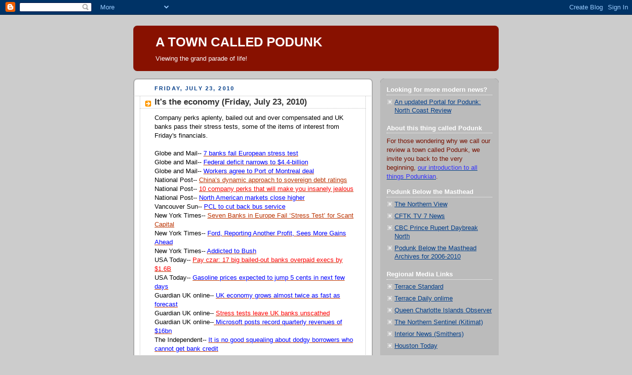

--- FILE ---
content_type: text/html; charset=UTF-8
request_url: https://atowncalledpodunk.blogspot.com/2010/07/its-economy-friday-july-23-2010.html
body_size: 18815
content:
<!DOCTYPE html>
<html dir='ltr'>
<head>
<link href='https://www.blogger.com/static/v1/widgets/2944754296-widget_css_bundle.css' rel='stylesheet' type='text/css'/>
<meta content='text/html; charset=UTF-8' http-equiv='Content-Type'/>
<meta content='blogger' name='generator'/>
<link href='https://atowncalledpodunk.blogspot.com/favicon.ico' rel='icon' type='image/x-icon'/>
<link href='http://atowncalledpodunk.blogspot.com/2010/07/its-economy-friday-july-23-2010.html' rel='canonical'/>
<link rel="alternate" type="application/atom+xml" title="A TOWN CALLED PODUNK - Atom" href="https://atowncalledpodunk.blogspot.com/feeds/posts/default" />
<link rel="alternate" type="application/rss+xml" title="A TOWN CALLED PODUNK - RSS" href="https://atowncalledpodunk.blogspot.com/feeds/posts/default?alt=rss" />
<link rel="service.post" type="application/atom+xml" title="A TOWN CALLED PODUNK - Atom" href="https://www.blogger.com/feeds/6309671/posts/default" />

<link rel="alternate" type="application/atom+xml" title="A TOWN CALLED PODUNK - Atom" href="https://atowncalledpodunk.blogspot.com/feeds/7813539151236570626/comments/default" />
<!--Can't find substitution for tag [blog.ieCssRetrofitLinks]-->
<meta content='http://atowncalledpodunk.blogspot.com/2010/07/its-economy-friday-july-23-2010.html' property='og:url'/>
<meta content='It&#39;s the economy (Friday, July 23, 2010)' property='og:title'/>
<meta content='Company perks aplenty, bailed out and over compensated and UK banks pass their stress tests, some of the items of interest from Friday&#39;s fin...' property='og:description'/>
<title>A TOWN CALLED PODUNK: It's the economy (Friday, July 23, 2010)</title>
<style id='page-skin-1' type='text/css'><!--
/*
-----------------------------------------------
Blogger Template Style
Name:     Rounders 2
Date:     27 Feb 2004
Updated by: Blogger Team
----------------------------------------------- */
body {
background:#ccc;
margin:0;
text-align:center;
line-height: 1.5em;
font:x-small Trebuchet MS, Verdana, Arial, Sans-serif;
color:#000000;
font-size/* */:/**/small;
font-size: /**/small;
}
/* Page Structure
----------------------------------------------- */
/* The images which help create rounded corners depend on the
following widths and measurements. If you want to change
these measurements, the images will also need to change.
*/
#outer-wrapper {
width:740px;
margin:0 auto;
text-align:left;
font: normal normal 100% 'Trebuchet MS',Verdana,Arial,Sans-serif;
}
#main-wrap1 {
width:485px;
float:left;
background:#ffffff url("https://resources.blogblog.com/blogblog/data/rounders2/corners_main_bot.gif") no-repeat left bottom;
margin:15px 0 0;
padding:0 0 10px;
color:#000000;
font-size:97%;
line-height:1.5em;
word-wrap: break-word; /* fix for long text breaking sidebar float in IE */
overflow: hidden;     /* fix for long non-text content breaking IE sidebar float */
}
#main-wrap2 {
float:left;
width:100%;
background:url("https://resources.blogblog.com/blogblog/data/rounders2/corners_main_top.gif") no-repeat left top;
padding:10px 0 0;
}
#main {
background:url("https://resources.blogblog.com/blogblog/data/rounders2/rails_main.gif") repeat-y left;
padding:0;
width:485px;
}
#sidebar-wrap {
width:240px;
float:right;
margin:15px 0 0;
font-size:97%;
line-height:1.5em;
word-wrap: break-word; /* fix for long text breaking sidebar float in IE */
overflow: hidden;     /* fix for long non-text content breaking IE sidebar float */
}
.main .widget {
margin-top: 4px;
width: 468px;
padding: 0 13px;
}
.main .Blog {
margin: 0;
padding: 0;
width: 484px;
}
/* Links
----------------------------------------------- */
a:link {
color: #bb3300;
}
a:visited {
color: #003d88;
}
a:hover {
color: #003d88;
}
a img {
border-width:0;
}
/* Blog Header
----------------------------------------------- */
#header-wrapper {
background:#881100 url("https://resources.blogblog.com/blogblog/data/rounders2/corners_cap_top.gif") no-repeat left top;
margin-top:22px;
margin-right:0;
margin-bottom:0;
margin-left:0;
padding-top:8px;
padding-right:0;
padding-bottom:0;
padding-left:0;
color:#ffffff;
}
#header {
background:url("https://resources.blogblog.com/blogblog/data/rounders2/corners_cap_bot.gif") no-repeat left bottom;
padding:0 15px 8px;
}
#header h1 {
margin:0;
padding:10px 30px 5px;
line-height:1.2em;
font: normal bold 200% 'Trebuchet MS',Verdana,Arial,Sans-serif;
}
#header a,
#header a:visited {
text-decoration:none;
color: #ffffff;
}
#header .description {
margin:0;
padding:5px 30px 10px;
line-height:1.5em;
font: normal normal 100% 'Trebuchet MS',Verdana,Arial,Sans-serif;
}
/* Posts
----------------------------------------------- */
h2.date-header {
margin-top:0;
margin-right:28px;
margin-bottom:0;
margin-left:43px;
font-size:85%;
line-height:2em;
text-transform:uppercase;
letter-spacing:.2em;
color:#003c88;
}
.post {
margin:.3em 0 25px;
padding:0 13px;
border:1px dotted #bbbbbb;
border-width:1px 0;
}
.post h3 {
margin:0;
line-height:1.5em;
background:url("https://resources.blogblog.com/blogblog/data/rounders2/icon_arrow.gif") no-repeat 10px .5em;
display:block;
border:1px dotted #bbbbbb;
border-width:0 1px 1px;
padding-top:2px;
padding-right:14px;
padding-bottom:2px;
padding-left:29px;
color: #333333;
font: normal bold 135% 'Trebuchet MS',Verdana,Arial,Sans-serif;
}
.post h3 a, .post h3 a:visited {
text-decoration:none;
color: #333333;
}
a.title-link:hover {
background-color: #bbbbbb;
color: #000000;
}
.post-body {
border:1px dotted #bbbbbb;
border-width:0 1px 1px;
border-bottom-color:#ffffff;
padding-top:10px;
padding-right:14px;
padding-bottom:1px;
padding-left:29px;
}
html>body .post-body {
border-bottom-width:0;
}
.post-body {
margin:0 0 .75em;
}
.post-body blockquote {
line-height:1.3em;
}
.post-footer {
background: #eee;
margin:0;
padding-top:2px;
padding-right:14px;
padding-bottom:2px;
padding-left:29px;
border:1px dotted #bbbbbb;
border-width:1px;
font-size:100%;
line-height:1.5em;
color: #666;
}
/*
The first line of the post footer might only have floated text, so we need to give it a height.
The height comes from the post-footer line-height
*/
.post-footer-line-1 {
min-height:1.5em;
_height:1.5em;
}
.post-footer p {
margin: 0;
}
html>body .post-footer {
border-bottom-color:transparent;
}
.uncustomized-post-template .post-footer {
text-align: right;
}
.uncustomized-post-template .post-author,
.uncustomized-post-template .post-timestamp {
display: block;
float: left;
text-align:left;
margin-right: 4px;
}
.post-footer a {
color: #bb3300;
}
.post-footer a:hover {
color: #003d88;
}
a.comment-link {
/* IE5.0/Win doesn't apply padding to inline elements,
so we hide these two declarations from it */
background/* */:/**/url("https://resources.blogblog.com/blogblog/data/rounders/icon_comment_left.gif") no-repeat left 45%;
padding-left:14px;
}
html>body a.comment-link {
/* Respecified, for IE5/Mac's benefit */
background:url("https://resources.blogblog.com/blogblog/data/rounders2/icon_comment_left.gif") no-repeat left 45%;
padding-left:14px;
}
.post img, table.tr-caption-container {
margin-top:0;
margin-right:0;
margin-bottom:5px;
margin-left:0;
padding:4px;
border:1px solid #bbbbbb;
}
.tr-caption-container img {
border: none;
margin: 0;
padding: 0;
}
blockquote {
margin:.75em 0;
border:1px dotted #bbbbbb;
border-width:1px 0;
padding:5px 15px;
color: #003c88;
}
.post blockquote p {
margin:.5em 0;
}
#blog-pager-newer-link {
float: left;
margin-left: 13px;
}
#blog-pager-older-link {
float: right;
margin-right: 13px;
}
#blog-pager {
text-align: center;
}
.feed-links {
clear: both;
line-height: 2.5em;
margin-left: 13px;
}
/* Comments
----------------------------------------------- */
#comments {
margin:-25px 13px 0;
border:1px dotted #bbbbbb;
border-width:0 1px 1px;
padding-top:20px;
padding-right:0;
padding-bottom:15px;
padding-left:0;
}
#comments h4 {
margin:0 0 10px;
padding-top:0;
padding-right:14px;
padding-bottom:2px;
padding-left:29px;
border-bottom:1px dotted #bbbbbb;
font-size:120%;
line-height:1.4em;
color:#333333;
}
#comments-block {
margin-top:0;
margin-right:15px;
margin-bottom:0;
margin-left:9px;
}
.comment-author {
background:url("https://resources.blogblog.com/blogblog/data/rounders2/icon_comment_left.gif") no-repeat 2px .3em;
margin:.5em 0;
padding-top:0;
padding-right:0;
padding-bottom:0;
padding-left:20px;
font-weight:bold;
}
.comment-body {
margin:0 0 1.25em;
padding-top:0;
padding-right:0;
padding-bottom:0;
padding-left:20px;
}
.comment-body p {
margin:0 0 .5em;
}
.comment-footer {
margin:0 0 .5em;
padding-top:0;
padding-right:0;
padding-bottom:.75em;
padding-left:20px;
}
.comment-footer a:link {
color: #000000;
}
.deleted-comment {
font-style:italic;
color:gray;
}
.comment-form {
padding-left:20px;
padding-right:5px;
}
#comments .comment-form h4 {
padding-left:0px;
}
/* Profile
----------------------------------------------- */
.profile-img {
float: left;
margin-top: 5px;
margin-right: 5px;
margin-bottom: 5px;
margin-left: 0;
border: 4px solid #771100;
}
.profile-datablock {
margin-top:0;
margin-right:15px;
margin-bottom:.5em;
margin-left:0;
padding-top:8px;
}
.profile-link {
background:url("https://resources.blogblog.com/blogblog/data/rounders2/icon_profile_left.gif") no-repeat left .1em;
padding-left:15px;
font-weight:bold;
}
.profile-textblock {
clear: both;
margin: 0;
}
.sidebar .clear, .main .widget .clear {
clear: both;
}
#sidebartop-wrap {
background:#bbbbbb url("https://resources.blogblog.com/blogblog/data/rounders2/corners_prof_bot.gif") no-repeat left bottom;
margin:0px 0px 15px;
padding:0px 0px 10px;
color:#771100;
}
#sidebartop-wrap2 {
background:url("https://resources.blogblog.com/blogblog/data/rounders2/corners_prof_top.gif") no-repeat left top;
padding: 10px 0 0;
margin:0;
border-width:0;
}
#sidebartop h2 {
line-height:1.5em;
color:#ffffff;
border-bottom: 1px dotted #ffffff;
margin-bottom: 0.5em;
font: normal bold 100% 'Trebuchet MS',Verdana,Arial,Sans-serif;
}
#sidebartop a {
color: #003d88;
}
#sidebartop a:hover {
color: #cc0000;
}
#sidebartop a:visited {
color: #cc0000;
}
/* Sidebar Boxes
----------------------------------------------- */
.sidebar .widget {
margin:.5em 13px 1.25em;
padding:0 0px;
}
.widget-content {
margin-top: 0.5em;
}
#sidebarbottom-wrap1 {
background:#ffffff url("https://resources.blogblog.com/blogblog/data/rounders2/corners_side_top.gif") no-repeat left top;
margin:0 0 15px;
padding:10px 0 0;
color: #000000;
}
#sidebarbottom-wrap2 {
background:url("https://resources.blogblog.com/blogblog/data/rounders2/corners_side_bot.gif") no-repeat left bottom;
padding:0 0 8px;
}
.sidebar h2 {
margin:0;
padding:0 0 .2em;
line-height:1.5em;
font:normal bold 100% 'Trebuchet MS',Verdana,Arial,Sans-serif;
}
.sidebar ul {
list-style:none;
margin:0 0 1.25em;
padding:0;
}
.sidebar ul li {
background:url("https://resources.blogblog.com/blogblog/data/rounders2/icon_arrow_sm.gif") no-repeat 2px .25em;
margin:0;
padding-top:0;
padding-right:0;
padding-bottom:3px;
padding-left:16px;
margin-bottom:3px;
border-bottom:1px dotted #bbbbbb;
line-height:1.4em;
}
.sidebar p {
margin:0 0 .6em;
}
#sidebar h2 {
color: #333333;
border-bottom: 1px dotted #333333;
}
/* Footer
----------------------------------------------- */
#footer-wrap1 {
clear:both;
margin:0 0 10px;
padding:15px 0 0;
}
#footer-wrap2 {
background:#881100 url("https://resources.blogblog.com/blogblog/data/rounders2/corners_cap_top.gif") no-repeat left top;
color:#ffffff;
}
#footer {
background:url("https://resources.blogblog.com/blogblog/data/rounders2/corners_cap_bot.gif") no-repeat left bottom;
padding:8px 15px;
}
#footer hr {display:none;}
#footer p {margin:0;}
#footer a {color:#ffffff;}
#footer .widget-content {
margin:0;
}
/** Page structure tweaks for layout editor wireframe */
body#layout #main-wrap1,
body#layout #sidebar-wrap,
body#layout #header-wrapper {
margin-top: 0;
}
body#layout #header, body#layout #header-wrapper,
body#layout #outer-wrapper {
margin-left:0,
margin-right: 0;
padding: 0;
}
body#layout #outer-wrapper {
width: 730px;
}
body#layout #footer-wrap1 {
padding-top: 0;
}

--></style>
<link href='https://www.blogger.com/dyn-css/authorization.css?targetBlogID=6309671&amp;zx=57fd9c80-370a-4239-91f1-b43d1d1657ce' media='none' onload='if(media!=&#39;all&#39;)media=&#39;all&#39;' rel='stylesheet'/><noscript><link href='https://www.blogger.com/dyn-css/authorization.css?targetBlogID=6309671&amp;zx=57fd9c80-370a-4239-91f1-b43d1d1657ce' rel='stylesheet'/></noscript>
<meta name='google-adsense-platform-account' content='ca-host-pub-1556223355139109'/>
<meta name='google-adsense-platform-domain' content='blogspot.com'/>

</head>
<body>
<div class='navbar section' id='navbar'><div class='widget Navbar' data-version='1' id='Navbar1'><script type="text/javascript">
    function setAttributeOnload(object, attribute, val) {
      if(window.addEventListener) {
        window.addEventListener('load',
          function(){ object[attribute] = val; }, false);
      } else {
        window.attachEvent('onload', function(){ object[attribute] = val; });
      }
    }
  </script>
<div id="navbar-iframe-container"></div>
<script type="text/javascript" src="https://apis.google.com/js/platform.js"></script>
<script type="text/javascript">
      gapi.load("gapi.iframes:gapi.iframes.style.bubble", function() {
        if (gapi.iframes && gapi.iframes.getContext) {
          gapi.iframes.getContext().openChild({
              url: 'https://www.blogger.com/navbar/6309671?po\x3d7813539151236570626\x26origin\x3dhttps://atowncalledpodunk.blogspot.com',
              where: document.getElementById("navbar-iframe-container"),
              id: "navbar-iframe"
          });
        }
      });
    </script><script type="text/javascript">
(function() {
var script = document.createElement('script');
script.type = 'text/javascript';
script.src = '//pagead2.googlesyndication.com/pagead/js/google_top_exp.js';
var head = document.getElementsByTagName('head')[0];
if (head) {
head.appendChild(script);
}})();
</script>
</div></div>
<div id='outer-wrapper'>
<div id='header-wrapper'>
<div class='header section' id='header'><div class='widget Header' data-version='1' id='Header1'>
<div id='header-inner'>
<div class='titlewrapper'>
<h1 class='title'>
<a href='https://atowncalledpodunk.blogspot.com/'>
A TOWN CALLED PODUNK
</a>
</h1>
</div>
<div class='descriptionwrapper'>
<p class='description'><span>Viewing the grand parade of life!</span></p>
</div>
</div>
</div></div>
</div>
<div id='crosscol-wrapper' style='text-align:center'>
<div class='crosscol no-items section' id='crosscol'></div>
</div>
<div id='main-wrap1'><div id='main-wrap2'>
<div class='main section' id='main'><div class='widget Blog' data-version='1' id='Blog1'>
<div class='blog-posts hfeed'>

          <div class="date-outer">
        
<h2 class='date-header'><span>Friday, July 23, 2010</span></h2>

          <div class="date-posts">
        
<div class='post-outer'>
<div class='post hentry uncustomized-post-template' itemprop='blogPost' itemscope='itemscope' itemtype='http://schema.org/BlogPosting'>
<meta content='6309671' itemprop='blogId'/>
<meta content='7813539151236570626' itemprop='postId'/>
<a name='7813539151236570626'></a>
<h3 class='post-title entry-title' itemprop='name'>
It's the economy (Friday, July 23, 2010)
</h3>
<div class='post-header'>
<div class='post-header-line-1'></div>
</div>
<div class='post-body entry-content' id='post-body-7813539151236570626' itemprop='description articleBody'>
Company perks aplenty, bailed out and over compensated and UK banks pass their stress tests, some of the items of interest from Friday's financials.<br />
<br />
Globe and Mail--<span class="Apple-style-span" style="color: blue;"> </span><a href="http://www.theglobeandmail.com/report-on-business/7-banks-fail-european-stress-test/article1649734/"><span class="Apple-style-span" style="color: blue;">7 banks fail European stress test</span></a><br />
Globe and Mail-- <a href="http://www.theglobeandmail.com/report-on-business/economy/federal-deficit-narrows-to-44-billion/article1649591/"><span class="Apple-style-span" style="color: blue;">Federal deficit narrows to $4.4-billion</span></a><br />
Globe and Mail-- <a href="http://www.theglobeandmail.com/report-on-business/workers-agree-to-port-of-montreal-deal/article1649293/"><span class="Apple-style-span" style="color: blue;">Workers agree to Port of Montreal deal</span></a><br />
National Post-- <a href="http://business.financialpost.com/2010/07/23/china%E2%80%99s-dynamic-approach-to-sovereign-debt-ratings/">China&#8217;s dynamic approach to sovereign debt ratings</a><br />
National Post-- <a href="http://www.financialpost.com/news/business-insider/company+perks+that+will+make+insanely+jealous/3314099/story.html"><span class="Apple-style-span" style="color: red;">10 company perks that will make you insanely jealous</span></a><br />
National Post-- <a href="http://www.financialpost.com/news/North+American+markets+close+higher/3313494/story.html"><span class="Apple-style-span" style="color: blue;">North American markets close higher</span></a><br />
Vancouver Sun-- <a href="http://www.vancouversun.com/back+service+between+Victoria+Vancouver/3315193/story.html"><span class="Apple-style-span" style="color: blue;">PCL to cut back bus service</span></a><br />
New York Times-- <a href="http://www.nytimes.com/2010/07/24/business/global/24stress.html?_r=1&amp;ref=business">Seven Banks in Europe Fail &#8216;Stress Test&#8217; for Scant Capital </a><br />
New York Times-- <a href="http://www.nytimes.com/2010/07/24/business/24ford.html?ref=business"><span class="Apple-style-span" style="color: blue;">Ford, Reporting Another Profit, Sees More Gains Ahead</span></a><br />
New York Times-- <a href="http://www.nytimes.com/2010/07/23/opinion/23krugman.html?ref=opinion"><span class="Apple-style-span" style="color: blue;">Addicted to Bush</span></a><br />
USA Today-- <a href="http://www.usatoday.com/money/companies/management/2010-07-23-exec-pay_N.htm"><span class="Apple-style-span" style="color: red;">Pay czar: 17 big bailed-out banks overpaid execs by $1.6B</span></a><br />
USA Today-- <a href="http://www.usatoday.com/money/industries/energy/2010-07-23-gas-prices_N.htm"><span class="Apple-style-span" style="color: blue;">Gasoline prices expected to jump 5 cents in next few days</span></a><br />
Guardian UK online-- <a href="http://www.guardian.co.uk/business/2010/jul/23/uk-economy-gdp-growth-fast"><span class="Apple-style-span" style="color: blue;">UK economy grows almost twice as fast as forecast</span></a><br />
Guardian UK online-- <a href="http://www.guardian.co.uk/business/2010/jul/23/bank-stress-test-results"><span class="Apple-style-span" style="color: red;">Stress tests leave UK banks unscathed</span></a><br />
Guardian UK online--<a href="http://www.guardian.co.uk/business/2010/jul/23/microsoft-posts-record-revenues"> <span class="Apple-style-span" style="color: blue;">Microsoft posts record quarterly revenues of $16bn</span></a><br />
The Independent-- <a href="http://www.independent.co.uk/news/business/comment/hamish-mcrae/hamish-mcrae-it-is-no-good-squealing-about-dodgy-borrowers-who-cannot-get-bank-credit-2033364.html"><span class="Apple-style-span" style="color: blue;">It is no good squealing about dodgy borrowers who cannot get bank credit </span></a><br />
The Independent-- <a href="http://blogs.independent.co.uk/2010/07/23/europes-banks-may-be-ok-but-the-wider-economy-is-under-stress/"><span class="Apple-style-span" style="color: blue;">Europe&#8217;s banks may be OK, but the wider economy is under stress</span></a><br />
Telegraph UK online-- <a href="http://www.telegraph.co.uk/finance/newsbysector/retailandconsumer/7905262/Sports-Direct-sells-England-kit-at-knockdown-prices-after-poor-World-Cup.html"><span class="Apple-style-span" style="color: blue;">Fancy an England mug or shirt, going cheap?</span></a><br />
Telegraph UK online- <a href="http://blogs.telegraph.co.uk/finance/ianmcowie/100006976/insurers-warn-bogus-britain-were-watching-you/"><span class="Apple-style-span" style="color: blue;">Insurers warn 'Bogus Britain': we're watching you</span></a><br />
Telegraph UK online-- <a href="http://www.telegraph.co.uk/finance/comment/richardfletcher/7907625/Real-stress-is-that-banks-worst-case-scenarios-have-still-to-be-tested.html"><span class="Apple-style-span" style="color: blue;">Real stress is that banks&#8217; worst-case scenarios have still to be tested</span></a><br />
Melbourne Herald Sun--<span class="Apple-style-span" style="color: blue;"> </span><a href="http://www.heraldsun.com.au/business/resource-sector-drives-growth-inflation-fear/story-e6frfh4f-1225896286658"><span class="Apple-style-span" style="color: blue;">Resource sector drives growth, inflation fear</span></a><br />
Melbourne Herald Sun-- <a href="http://www.heraldsun.com.au/business/nab-fuels-home-loan-profits-row/story-e6frfh4f-1225896286860"><span class="Apple-style-span" style="color: blue;">NAB fuels home loan profits row</span></a><br />
Sydney Daily Telegraph-- <a href="http://www.dailytelegraph.com.au/business/breaking-news/export-prices-jumps-16-pc-in-june-quarter-boosts-national-income/story-e6freuyr-1225896179363"><span class="Apple-style-span" style="color: blue;">Export prices jumps 16pc in June quarter, boosts national income</span></a><br />
People's Daily-- <a href="http://english.peopledaily.com.cn/90001/90778/90862/7078693.html"><span class="Apple-style-span" style="color: blue;">China orders ports to enhance safety after Dalian pipeline accident</span></a><br />
People's Daily--<span class="Apple-style-span" style="color: blue;"> </span><a href="http://english.peopledaily.com.cn/90001/90778/90862/7078666.html"><span class="Apple-style-span" style="color: blue;">China faces increasing employment pressure despite stable jobless rate</span></a><br />
China Daily-- <a href="http://www.chinadaily.com.cn/business/2010-07/24/content_11044855.htm"><span class="Apple-style-span" style="color: blue;">China key for trade growth</span></a><br />
China Daily-- <a href="http://www.chinadaily.com.cn/business/2010-07/24/content_11045036.htm"><span class="Apple-style-span" style="color: blue;">Govt gets strict on high-risk workplaces</span></a><br />
Times of India-- <a href="http://timesofindia.indiatimes.com/business/india-business/PM-advisory-panel-favours-RBI-action-to-curb-inflation/articleshow/6205524.cms"><span class="Apple-style-span" style="color: blue;">PM advisory panel favours RBI action to curb inflation</span></a><br />
Times of India-- <a href="http://timesofindia.indiatimes.com/business/india-business/Japanese-co-to-invest-750-million-in-JSW-Steel/articleshow/6203044.cms"><span class="Apple-style-span" style="color: blue;">Japanese co to invest $750 million in JSW Steel</span></a><br />
<br />
<div style='clear: both;'></div>
</div>
<div class='post-footer'>
<div class='post-footer-line post-footer-line-1'>
<span class='post-author vcard'>
Posted by
<span class='fn' itemprop='author' itemscope='itemscope' itemtype='http://schema.org/Person'>
<span itemprop='name'>.</span>
</span>
</span>
<span class='post-timestamp'>
at
<meta content='http://atowncalledpodunk.blogspot.com/2010/07/its-economy-friday-july-23-2010.html' itemprop='url'/>
<a class='timestamp-link' href='https://atowncalledpodunk.blogspot.com/2010/07/its-economy-friday-july-23-2010.html' rel='bookmark' title='permanent link'><abbr class='published' itemprop='datePublished' title='2010-07-23T23:12:00-07:00'>11:12 pm</abbr></a>
</span>
<span class='post-comment-link'>
</span>
<span class='post-icons'>
<span class='item-action'>
<a href='https://www.blogger.com/email-post/6309671/7813539151236570626' title='Email Post'>
<img alt='' class='icon-action' height='13' src='https://resources.blogblog.com/img/icon18_email.gif' width='18'/>
</a>
</span>
<span class='item-control blog-admin pid-1711846630'>
<a href='https://www.blogger.com/post-edit.g?blogID=6309671&postID=7813539151236570626&from=pencil' title='Edit Post'>
<img alt='' class='icon-action' height='18' src='https://resources.blogblog.com/img/icon18_edit_allbkg.gif' width='18'/>
</a>
</span>
</span>
<div class='post-share-buttons goog-inline-block'>
</div>
</div>
<div class='post-footer-line post-footer-line-2'>
<span class='post-labels'>
Labels:
<a href='https://atowncalledpodunk.blogspot.com/search/label/It%27s%20the%20economy%20Friday%20July%2023%202010' rel='tag'>It&#39;s the economy Friday July 23 2010</a>
</span>
</div>
<div class='post-footer-line post-footer-line-3'>
<span class='post-location'>
</span>
</div>
</div>
</div>
<div class='comments' id='comments'>
<a name='comments'></a>
<h4>No comments:</h4>
<div id='Blog1_comments-block-wrapper'>
<dl class='avatar-comment-indent' id='comments-block'>
</dl>
</div>
<p class='comment-footer'>
<a href='https://www.blogger.com/comment/fullpage/post/6309671/7813539151236570626' onclick='javascript:window.open(this.href, "bloggerPopup", "toolbar=0,location=0,statusbar=1,menubar=0,scrollbars=yes,width=640,height=500"); return false;'>Post a Comment</a>
</p>
</div>
</div>

        </div></div>
      
</div>
<div class='blog-pager' id='blog-pager'>
<span id='blog-pager-newer-link'>
<a class='blog-pager-newer-link' href='https://atowncalledpodunk.blogspot.com/2010/07/maybe-they-all-went-golfing.html' id='Blog1_blog-pager-newer-link' title='Newer Post'>Newer Post</a>
</span>
<span id='blog-pager-older-link'>
<a class='blog-pager-older-link' href='https://atowncalledpodunk.blogspot.com/2010/07/conservative-cabinet-minister-calls-it.html' id='Blog1_blog-pager-older-link' title='Older Post'>Older Post</a>
</span>
<a class='home-link' href='https://atowncalledpodunk.blogspot.com/'>Home</a>
</div>
<div class='clear'></div>
<div class='post-feeds'>
<div class='feed-links'>
Subscribe to:
<a class='feed-link' href='https://atowncalledpodunk.blogspot.com/feeds/7813539151236570626/comments/default' target='_blank' type='application/atom+xml'>Post Comments (Atom)</a>
</div>
</div>
</div></div>
</div></div>
<div id='sidebar-wrap'>
<div id='sidebartop-wrap'><div id='sidebartop-wrap2'>
<div class='sidebar section' id='sidebartop'><div class='widget LinkList' data-version='1' id='LinkList1'>
<h2>Looking for more modern news?</h2>
<div class='widget-content'>
<ul>
<li><a href='http://northcoastreview.blogspot.ca'>An updated Portal for Podunk: North Coast Review</a></li>
</ul>
<div class='clear'></div>
</div>
</div><div class='widget Text' data-version='1' id='Text1'>
<h2 class='title'>About this thing called Podunk</h2>
<div class='widget-content'>
For those wondering why we  call our review a town called Podunk, we invite you back to the very beginning, <a href="http://atowncalledpodunk.blogspot.com/2004/01/why-podunk-and-what-will-it-be.html"><span class="Apple-style-span"  style="color:#3333FF;">our introduction to all things Podunkian</span></a>.
</div>
<div class='clear'></div>
</div><div class='widget TextList' data-version='1' id='TextList1'>
<h2>Podunk Below the Masthead</h2>
<div class='widget-content'>
<ul>
<li><a href="http://www.bclocalnews.com/bc_north/thenorthernview/" target="_new">The Northern View</a></li>
<li><a href="http://www.cftktv.com/" target="_new">CFTK TV 7 News</a></li>
<li><a href="http://www.cbc.ca/daybreaknorth/" target="_new">CBC Prince Rupert Daybreak North</a></li>
<li><a href="http://atowncalledpodunk.blogspot.com/2010/03/podunk-below-masthead-archives-for-2010.html" target="_new">Podunk Below the Masthead Archives for 2006-2010</a></li>
</ul>
<div class='clear'></div>
</div>
</div><div class='widget TextList' data-version='1' id='TextList3'>
<h2>Regional Media Links</h2>
<div class='widget-content'>
<ul>
<li><a href="http://www.bclocalnews.com/bc_north/terracestandard/" target="_new">Terrace Standard</a></li>
<li><a href="http://www.terracedaily.ca/cgi-bin/show_home.cgi" target="_new">Terrace Daily onlime</a></li>
<li><a href="http://www.qciobserver.com/" target="_new">Queen Charlotte Islands Observer</a></li>
<li><a href="http://www.bclocalnews.com/bc_north/northernsentinel/" target="_new">The Northern Sentinel (Kitimat)</a></li>
<li><a href="http://www.bclocalnews.com/bc_north/interior-news/" target="_new">Interior News (Smithers)</a></li>
<li><a href="http://www.bclocalnews.com/bc_north/houston-today/" target="_new">Houston Today</a></li>
<li><a href="http://www.bclocalnews.com/bc_north/lakesdistrictnews/" target="_new">Lakes District News (Burns Lake)</a></li>
<li><a href="http://www.princegeorgecitizen.com/" target="_new">Prince George Citizen </a></li>
<li><a href="http://www.bclocalnews.com/bc_north/pgfreepress/" target="_new">Prince George Free Press</a></li>
<li><a href="http://www.opinion250.com/news" target="_new">Opinion 250 (Prince George)</a></li>
<li><a href="http://www.krbd.org/" target="_new">Ketchikan Public Radio</a></li>
</ul>
<div class='clear'></div>
</div>
</div><div class='widget TextList' data-version='1' id='TextList14'>
<h2>British Columbia News links</h2>
<div class='widget-content'>
<ul>
<li><a href="http://www.cbc.ca/bc/" target="_new">CBC British Columbia</a></li>
<li><a href="http://www.ctvbc.ctv.ca/" target="_new">CTV BC</a></li>
<li><a href="http://www.globaltvbc.com/" target="_new">Global BC</a></li>
<li><a href="http://www.vancouversun.com/" target="_new">Vancouver Sun</a></li>
<li><a href="http://www.theprovince.com/" target="_new">Vancouver Province</a></li>
<li><a href="http://www.timescolonist.com/" target="_new">Victoria Times Colonist</a></li>
<li><a href="http://vancouver.24hrs.ca/" target="_new">24 Hours Vancouver</a></li>
<li><a href="http://thetyee.ca/" target="_new">The Tyee</a></li>
<li><a href="http://www.publiceyeonline.com/" target="_new">Public Eye Online</a></li>
<li><a href="http://www.news1130.com/" target="_new">News 1130 Vancouver</a></li>
<li><a href="http://www.cknw.com/" target="_new">CKNW Radio Vancouver</a></li>
</ul>
<div class='clear'></div>
</div>
</div><div class='widget TextList' data-version='1' id='TextList2'>
<h2>Podunkian portals</h2>
<div class='widget-content'>
<ul>
<li><a href="http://atowncalledpodunk.blogspot.com/2010/01/googles-of-podunk-archives.html" target="_new">Googles of Podunk Archives</a></li>
</ul>
<div class='clear'></div>
</div>
</div><div class='widget TextList' data-version='1' id='TextList4'>
<h2>Regional bloggers</h2>
<div class='widget-content'>
<ul>
<li><a href=http://54-40discourse.blogspot.com/ target='_new'>54-40 Discourse (Alaska)</a></li>
</ul>
<div class='clear'></div>
</div>
</div><div class='widget TextList' data-version='1' id='TextList5'>
<h2>Prince Rupert items of note</h2>
<div class='widget-content'>
<ul>
<li><a href="http://atowncalledpodunk.blogspot.com/2010/01/its-another-monday-night-just-what-has.html" target="_new">City Council Information </a></li>
<li><a href="http://atowncalledpodunk.blogspot.com/2010/10/windstorm-archives-for-october-2010.html" target="_new">Windstorm Archives for October 2010</a></li>
<li><a href="http://atowncalledpodunk.blogspot.com/2010/10/rampage-review.html" target="_new"> Rampage review items</a></li>
<li><a href="http://atowncalledpodunk.blogspot.com/2010/09/dispatches-from-floor-of-ubcm.html" target="_new">UBCM Whistler 2010 </a></li>
<li><a href="http://atowncalledpodunk.blogspot.com/2010/07/chronicle-of-closure-of-daily-news.html" target="_new">The Chronicle of the Closure of the Daily News</a></li>
<li><a href="http://atowncalledpodunk.blogspot.com/2010/01/waiting-on-watson.html" target="_new">Watson Island issues</a></li>
<li><a href="http://atowncalledpodunk.blogspot.com/2010/04/from-classroom-to-boardroom-educational.html" target="_new">School District and NWCC/UNBC issues </a></li>
<li><a href="http://atowncalledpodunk.blogspot.com/2010/03/north-coast-policing-fire-and-courts.html" target="_new">North Coast policing, fire and courts information</a></li>
<li><a href="http://atowncalledpodunk.blogspot.com/2010/04/archive-of-prince-rupert-rcmp-crime.html" target="_new">RCMP weekly crime reports</a></li>
<li><a href="http://atowncalledpodunk.blogspot.com/2010/03/in-pursuit-of-potash.html" target="_new">In Pursuit of Potash</a></li>
<li><a href="http://atowncalledpodunk.blogspot.com/2010/03/sailing-corporate-waters-of-bc-ferries.html" target="_new">Sailing the corporate waters of BC Ferries and the Alaska Marine Highway</a></li>
<li><a href="http://atowncalledpodunk.blogspot.com/2010/01/grand-openings-and-final-days-podunkian.html" target="_new">Podunkian Business Tracker</a></li>
</ul>
<div class='clear'></div>
</div>
</div><div class='widget TextList' data-version='1' id='TextList9'>
<h2>Podunk Info Centre</h2>
<div class='widget-content'>
<ul>
<li><a href="http://www.weatheroffice.gc.ca/city/pages/bc-57_metric_e.html" target="_new">Prince Rupert Weather</a></li>
<li><a href="http://www.waterlevels.gc.ca/cgi-bin/tide-shc.cgi?queryType=showFrameset&amp;zone=18&amp;language=english&amp;region=1&amp;stnnum=9354" target="_new">Tide and Current information for Northwest</a></li>
<li><a href="http://www.rupertport.com/pdf/vesselschedule.pdf" target="_new">Port of Prince Rupert Daily Vessel Report</a></li>
<li><a href="http://www.rupertport.com/pdf/cruisesched.pdf" target="_new">Port of Prince Rupert Cruise Ship Schedule 2010</a></li>
<li><a href="http://atowncalledpodunk.blogspot.com/2010/06/all-ashore-thats-going-ashore.html" target="_new">All ashore that's going ashore (Rupert Cruise reviews) </a></li>
<li><a href="http://www.bcferries.com/" target="_new">BC Ferry Information</a></li>
<li><a href="http://www.bchydro.com/outages/orsTableView.jsp" target="_new">BC Hydro Power Outage Reports</a></li>
<li><a href="http://www.drivebc.ca/byRouteEvents.jsp?eventType=current&amp;routeOne=H16_E|H16_W&amp;routeTwo=&amp;routeThree=&amp;routeFour=&amp;x=20&amp;y=10" target="_new">Road Conditions in Northwest BC</a></li>
<li><a href="http://www.ypr.ca/" target="_new">Prince Rupert Airport</a></li>
</ul>
<div class='clear'></div>
</div>
</div><div class='widget TextList' data-version='1' id='TextList13'>
<h2>Prince Rupert Groups and Organizations</h2>
<div class='widget-content'>
<ul>
<li>Sports Organizations</li>
<li><a href="http://www.prmha.com/" target="_new">Prince Rupert Minor Hockey Association</a></li>
<li><a href="http://www.rupertrampage.com/index.htm" target="_new">Prince Rupert Rampage Sr. Hockey</a></li>
<li><a href="http://www.prasc.net/" target="_new">Prince Rupert Amateur Swim Club</a></li>
<li><a href="http://www.kaienislandslopitch.net/" target="_new">Kaien Island Slowpitch League</a></li>
<li><a href="http://allnativebasketballtournament.com/main/" target="_new">All Native Basketball Tournament</a></li>
<li>Community Organizations</li>
<li><a href="http://www.artsprincerupert.ca/image" target="_new">Prince Rupert Community Arts Council</a></li>
<li><a href="http://www.princerupertchamber.ca/" target="_new">Prince Rupert Chamber of Commerce</a></li>
<li><a href="http://www.tourismprincerupert.com/" target="_new">Tourism Prince Rupert</a></li>
</ul>
<div class='clear'></div>
</div>
</div><div class='widget TextList' data-version='1' id='TextList6'>
<h2>Items of note from beyond Podunk</h2>
<div class='widget-content'>
<ul>
<li><a href="http://atowncalledpodunk.blogspot.com/2010/06/south-africa-welcomes-world.html" target="_new">South Africa Welcomes the World</a></li>
<li><a href="http://www.fifa.com/" target="_new">FIFA  World Cup 2010 South Africa</a></li>
<li><a href="http://cfl.ca/" target="_new">Canadian Football League 2010</a></li>
<li><a href="http://mlb.mlb.com/index.jsp" target="_new">Major League Baseball 2010</a></li>
<li><a href="http://www.nhl.com/cup/round4/index.html" target="_new">NHL Stanley Cup Playoffs 2010 </a></li>
<li><a href="http://atowncalledpodunk.blogspot.com/2010/02/vancouver-2010-archives.html" target="_new">Vancouver 2010 Olympic Archives</a></li>
</ul>
<div class='clear'></div>
</div>
</div><div class='widget TextList' data-version='1' id='TextList15'>
<h2>Podunkian Features of the blog</h2>
<div class='widget-content'>
<ul>
<li><a href="http://atowncalledpodunk.blogspot.com/2010/04/podunkian-brunch-archives-april-4-2010.html" target="_new">Podunkian Brunch</a></li>
<li><a href="http://atowncalledpodunk.blogspot.com/2010/08/podunkian-music-festival.html" target="_new">Podunkian Music Festival</a></li>
</ul>
<div class='clear'></div>
</div>
</div>
<div class='widget Text' data-version='1' id='Text2'>
<h2 class='title'>Contact Podunk</h2>
<div class='widget-content'>
<div>If you wish to comment on any of our posts, feel free to use the comments section underneath each post, and while we welcome the expression of debate and opinion, keep in mind that all comments will however be moderated.  </div><div><br /></div>Should you wish more information on anything you have seen, or have a suggestion for the blog you can contact Podunk by using the following email address.<div><br /></div><div><span class="Apple-style-span"  style="color:#3333FF;"><b> Podunkcan@yahoo.ca</b></span></div><div><br /></div><div><br /></div>
</div>
<div class='clear'></div>
</div></div>
</div></div>
<div id='sidebarbottom-wrap1'><div id='sidebarbottom-wrap2'>
<div class='sidebar section' id='sidebar'><div class='widget HTML' data-version='1' id='HTML1'>
<div class='widget-content'>
<script type="text/javascript">
var gaJsHost = (("https:" == document.location.protocol) ? "https://ssl." : "http://www.");
document.write(unescape("%3Cscript src='" + gaJsHost + "google-analytics.com/ga.js' type='text/javascript'%3E%3C/script%3E"));
</script>
<script type="text/javascript">
try {
var pageTracker = _gat._getTracker("UA-13233377-1");
pageTracker._trackPageview();
} catch(err) {}</script>
</div>
<div class='clear'></div>
</div><div class='widget TextList' data-version='1' id='TextList7'>
<h2>Media Convergence</h2>
<div class='widget-content'>
<ul>
<li><a href="http://atowncalledpodunk.blogspot.com/2008/03/some-good-reads-newspaper-edition.html" target="_new">Canadian Newspapers</a></li>
<li><a href="http://atowncalledpodunk.blogspot.com/2008/03/some-good-read-american-newspaper.html" target="_new">American Newspapers</a></li>
<li><a href="http://atowncalledpodunk.blogspot.com/2008/07/town-to-town-up-and-down-er-dial.html" target="_new">Canadian radio links British Columbia</a></li>
<li><a href="http://atowncalledpodunk.blogspot.com/2008/07/town-to-town-up-and-down-er-dial_20.html" target="_new">European radio links (English)</a></li>
<li><a href="http://atowncalledpodunk.blogspot.com/2008/03/some-good-reads.html" target="_new">Magazines</a></li>
<li><a href="http://atowncalledpodunk.blogspot.com/2010/06/podunkian-podcast-portal.html" target="_new">Podunkian Podcast Portal</a></li>
</ul>
<div class='clear'></div>
</div>
</div><div class='widget TextList' data-version='1' id='TextList11'>
<h2>Current Affairs portals</h2>
<div class='widget-content'>
<ul>
<li><a href="http://trueslant.com/" target="_new">True/Slant</a></li>
<li><a href="http://www.huffingtonpost.com/" target="_new">Huffington Post</a></li>
<li><a href="http://www.politico.com/" target="_new">Politico</a></li>
<li><a href="http://www.dailykos.com/" target="_new">Daily Kos</a></li>
<li><a href="http://www.mediaite.com/" target="_new">Mediaite.com</a></li>
<li><a href="http://www.thedailybeast.com/" target="_new">The Daily Beast</a></li>
<li><a href="http://www.slate.com/" target="_new">Slate</a></li>
<li><a href="http://www.salon.com/" target="_new">Salon</a></li>
<li><a href="http://www.breitbart.com/" target="_new">Breitbart</a></li>
<li><a href="http://www.talkingpointsmemo.com/" target="_new">Talking Points memo</a></li>
<li><a href="http://www.lucianne.com/" target="_new">Lucianne</a></li>
<li><a href="http://gawker.com/" target="_new">Gawker</a></li>
<li><a href="http://www.drudgereport.com/" target="_new">Drudge Report</a></li>
<li><a href="http://www.wired.com/blogs/" target="_new">Wired Blogs</a></li>
<li><a href="http://thetyee.ca/" target="_new">The Tyee</a></li>
<li><a href="http://www.bourque.com/" target="_new">Bourque Newswatch</a></li>
<li><a href="http://newsbusters.org/" target="_new">News Busters</a></li>
</ul>
<div class='clear'></div>
</div>
</div><div class='widget TextList' data-version='1' id='TextList10'>
<h2>Sports</h2>
<div class='widget-content'>
<ul>
<li>Hockey</li>
<li><a href="http://www.nhl.com/" target="_new">NHL home page</a></li>
<li><a href="http://www.chl.ca/" target="_new">Canadian Junior Hockey</a></li>
<li><a href="http://english.cis-sic.ca/sports/mice/index" target="_new">Canadian University Hockey</a></li>
<li><a href="http://www.ncaa.com/sports/m-hockey/ncaa-m-hockey-body.html" target="_new">NCAA Hockey</a></li>
<li><a href="http://theahl.com/" target="_new">AHL home page</a></li>
<li><a href="http://www.echl.com/" target="_new">ECHL home page</a></li>
<li><a href="http://www.cihl.info/" target="_new">CIHL</a></li>
<li><a href="http://www.rupertrampage.com/" target="_new">Prince Rupert Rampage</a></li>
<li><a href="http://www.iihf.com/" target="_new">IIHF home page</a></li>
<li>Football</li>
<li><a href="http://www.cfl.ca/" target="_new">CFL home page</a></li>
<li><a href="http://english.cis-sic.ca/sports/fball/index" target="_new">Canadian University Football</a></li>
<li><a href="http://www.nfl.com/" target="_new">NFL home page</a></li>
<li><a href="http://www.ncaafootball.com/" target="_new">NCAA Football</a></li>
<li>Baseball</li>
<li><a href="http://mlb.mlb.com/index.jsp" target="_new">Major League Baseball</a></li>
<li><a href="http://web.minorleaguebaseball.com/index.jsp" target="_new">Minor League Baseball homepage</a></li>
<li>Basketball</li>
<li><a href="http://www.nba.com/" target="_new">NBA home page</a></li>
<li><a href="http://www.ncaa.com/sports/m-baskbl/ncaa-m-baskbl-body.html" target="_new">NCAA Basketball</a></li>
<li><a href="http://english.cis-sic.ca/sports/mbkb/index" target="_new">Canadian University Basketball</a></li>
<li>Soccer</li>
<li><a href="http://www.fifa.com/" target="_new">FIFA home page</a></li>
<li><a href="http://www.fifa.com/worldcup/index.html" target="_new">FIFA World Cup 2010 South Africa</a></li>
<li><a href="http://www.uefa.com/uefachampionsleague/index.html" target="_new">UEFA Champions League</a></li>
<li><a href="http://www.premierleague.com/page/Home/0,,12306,00.html" target="_new">English Premier League </a></li>
<li><a href="http://web.mlsnet.com/index.jsp" target="_new">Major League Soccer</a></li>
<li>Golf</li>
<li><a href="http://www.pgatour.com/" target="_new">PGA Tour</a></li>
<li>Auto Racing</li>
<li><a href="http://www.formula1.com/" target="_new">Formula One racing</a></li>
<li><a href="http://www.indycar.com/" target="_new">Indy Car Racing</a></li>
<li><a href="http://www.nascar.com/" target="_new">Nascar Racing</a></li>
</ul>
<div class='clear'></div>
</div>
</div><div class='widget TextList' data-version='1' id='TextList12'>
<h2>Musicology</h2>
<div class='widget-content'>
<ul>
<li>On line reference sites</li>
<li><a href="http://www.rollingstone.com/" target="_new">Rolling Stone Magazine</a></li>
<li><a href="http://www.spin.com/" target="_new">Spin Magazine</a></li>
<li><a href="http://www.nme.com/home" target="_new">New Music Express</a></li>
<li><a href="http://www.billboard.com/#/" target="_new">Billboard Magazine</a></li>
<li><a href="http://www.variety.com/index.asp?layout=dept_main&amp;dept=Music" target="_new">Variety Magazine Music</a></li>
<li><a href="http://www.countryweekly.com/" target="_new">Country Weekly</a></li>
<li>Music Television Sites</li>
<li><a href="http://www.mtv.ca/" target="_new">MTV</a></li>
<li><a href="http://www.vh1.com/" target="_new">VH1</a></li>
<li><a href="http://www.muchmusic.com/" target="_new">Much Music</a></li>
<li><a href="http://www.muchmore.ca/" target="_new">Much More Music</a></li>
<li><a href="http://www.cmt.ca/News/News.aspx" target="_new">CMT Canada</a></li>
<li><a href="http://www.austincitylimits.org/" target="_new">Austin City Limits</a></li>
<li><a href="http://www.pbs.org/wttw/soundstage/" target="_new">Soundstage</a></li>
<li><a href="http://www.innovatorsinmusic.com/" target="_new">Innovators of Music</a></li>
<li>Radio Program sites</li>
<li><a href="http://littlestevensundergroundgarage.com/homepage.html" target="_new">Little Steven's Underground Garage</a></li>
<li>Artist Websites</li>
<li><a href="http://www.bluerodeo.com/" target="_new">Blue Rodeo</a></li>
<li><a href="http://www.bonjovi.com/" target="_new">Bon Jovi</a></li>
<li><a href="http://www.brokensocialscene.ca/index2010.php" target="_new">Broken Social Scene</a></li>
<li><a href="http://www.johnnycash.com/" target="_new">Johnny Cash</a></li>
<li><a href="http://www.thechieftains.com/home.asp" target="_new">The Chieftains</a></li>
<li><a href="http://www.petergabriel.com/" target="_new">Peter Gabriel</a></li>
<li><a href="http://www.matthewgood.org/" target="_new">Matthew Good </a></li>
<li><a href="http://www.greatbigsea.com/" target="_new">Great Big Sea</a></li>
<li><a href="http://matchboxtwenty.com/news/" target="_new">Matchbox Twenty</a></li>
<li><a href="http://www.billyjoel.com/" target="_new">Billy Joel</a></li>
<li><a href="http://www.norahjones.com/index.php" target="_new">Norah Jones</a></li>
<li><a href="http://www.thekillersmusic.com/" target="_new">The Killers</a></li>
<li><a href="http://www.davematthewsband.com/" target="_new">Dave Matthews Band</a></li>
<li><a href="http://www.mellencamp.com/" target="_new">John Mellencamp</a></li>
<li><a href="http://www.randynewman.com/" target="_new">Randy Newman</a></li>
<li><a href="http://remhq.com/index.php" target="_new">REM</a></li>
<li><a href="http://www.rush.com/" target="_new">Rush</a></li>
<li><a href="http://www.brucespringsteen.net/news/index.html" target="_new">Bruce Springsteen.net</a></li>
<li><a href="http://www.thehip.com/" target="_new">The Tragically Hip</a></li>
<li><a href="http://www.u2.com/" target="_new">U2.com</a></li>
<li><a href="http://www.rollingstones.com/home.php" target="_new">The Rolling Stones</a></li>
</ul>
<div class='clear'></div>
</div>
</div><div class='widget TextList' data-version='1' id='TextList8'>
<h2>A few good laughs</h2>
<div class='widget-content'>
<ul>
<li><a href="http://www.rickmercer.com/" target="_new">Rick Mercer</a></li>
<li><a href="http://www.cbc.ca/22minutes/" target="_new">This Hour has 22 minutes</a></li>
<li><a href="http://www.thedailyshow.com/" target="_new">The Daily Show</a></li>
<li><a href="http://www.colbertnation.com/home" target="_new">The Colbert Report </a></li>
<li><a href="http://www.theonion.com/content/index" target="_new">The Onion</a></li>
<li><a href="http://www.funnyordie.com/" target="_new">Funny or Die</a></li>
<li><a href="http://nationallampoon.com/" target="_new">National Lampoon</a></li>
<li><a href="http://www.dccomics.com/mad/" target="_new">Mad Magazine</a></li>
<li><a href="http://www.nbc.com/saturday-night-live/" target="_new">Saturday Night Live</a></li>
<li><a href="http://www.cbs.com/late_night/late_show/" target="_new">Late Night with David Letterman</a></li>
</ul>
<div class='clear'></div>
</div>
</div><div class='widget Followers' data-version='1' id='Followers1'>
<h2 class='title'>Followers</h2>
<div class='widget-content'>
<div id='Followers1-wrapper'>
<div style='margin-right:2px;'>
<div><script type="text/javascript" src="https://apis.google.com/js/platform.js"></script>
<div id="followers-iframe-container"></div>
<script type="text/javascript">
    window.followersIframe = null;
    function followersIframeOpen(url) {
      gapi.load("gapi.iframes", function() {
        if (gapi.iframes && gapi.iframes.getContext) {
          window.followersIframe = gapi.iframes.getContext().openChild({
            url: url,
            where: document.getElementById("followers-iframe-container"),
            messageHandlersFilter: gapi.iframes.CROSS_ORIGIN_IFRAMES_FILTER,
            messageHandlers: {
              '_ready': function(obj) {
                window.followersIframe.getIframeEl().height = obj.height;
              },
              'reset': function() {
                window.followersIframe.close();
                followersIframeOpen("https://www.blogger.com/followers/frame/6309671?colors\x3dCgt0cmFuc3BhcmVudBILdHJhbnNwYXJlbnQaByMwMDAwMDAiByMwMDAwMDAqByNmZmZmZmYyByMwMDAwMDA6ByMwMDAwMDBCByMwMDAwMDBKByMwMDAwMDBSByNGRkZGRkZaC3RyYW5zcGFyZW50\x26pageSize\x3d21\x26hl\x3den-GB\x26origin\x3dhttps://atowncalledpodunk.blogspot.com");
              },
              'open': function(url) {
                window.followersIframe.close();
                followersIframeOpen(url);
              }
            }
          });
        }
      });
    }
    followersIframeOpen("https://www.blogger.com/followers/frame/6309671?colors\x3dCgt0cmFuc3BhcmVudBILdHJhbnNwYXJlbnQaByMwMDAwMDAiByMwMDAwMDAqByNmZmZmZmYyByMwMDAwMDA6ByMwMDAwMDBCByMwMDAwMDBKByMwMDAwMDBSByNGRkZGRkZaC3RyYW5zcGFyZW50\x26pageSize\x3d21\x26hl\x3den-GB\x26origin\x3dhttps://atowncalledpodunk.blogspot.com");
  </script></div>
</div>
</div>
<div class='clear'></div>
</div>
</div><div class='widget BlogArchive' data-version='1' id='BlogArchive1'>
<h2>Blog Archive</h2>
<div class='widget-content'>
<div id='ArchiveList'>
<div id='BlogArchive1_ArchiveList'>
<ul class='hierarchy'>
<li class='archivedate collapsed'>
<a class='toggle' href='javascript:void(0)'>
<span class='zippy'>

        &#9658;&#160;
      
</span>
</a>
<a class='post-count-link' href='https://atowncalledpodunk.blogspot.com/2011/'>
2011
</a>
<span class='post-count' dir='ltr'>(1)</span>
<ul class='hierarchy'>
<li class='archivedate collapsed'>
<a class='toggle' href='javascript:void(0)'>
<span class='zippy'>

        &#9658;&#160;
      
</span>
</a>
<a class='post-count-link' href='https://atowncalledpodunk.blogspot.com/2011/01/'>
January
</a>
<span class='post-count' dir='ltr'>(1)</span>
</li>
</ul>
</li>
</ul>
<ul class='hierarchy'>
<li class='archivedate expanded'>
<a class='toggle' href='javascript:void(0)'>
<span class='zippy toggle-open'>

        &#9660;&#160;
      
</span>
</a>
<a class='post-count-link' href='https://atowncalledpodunk.blogspot.com/2010/'>
2010
</a>
<span class='post-count' dir='ltr'>(1131)</span>
<ul class='hierarchy'>
<li class='archivedate collapsed'>
<a class='toggle' href='javascript:void(0)'>
<span class='zippy'>

        &#9658;&#160;
      
</span>
</a>
<a class='post-count-link' href='https://atowncalledpodunk.blogspot.com/2010/12/'>
December
</a>
<span class='post-count' dir='ltr'>(82)</span>
</li>
</ul>
<ul class='hierarchy'>
<li class='archivedate collapsed'>
<a class='toggle' href='javascript:void(0)'>
<span class='zippy'>

        &#9658;&#160;
      
</span>
</a>
<a class='post-count-link' href='https://atowncalledpodunk.blogspot.com/2010/11/'>
November
</a>
<span class='post-count' dir='ltr'>(101)</span>
</li>
</ul>
<ul class='hierarchy'>
<li class='archivedate collapsed'>
<a class='toggle' href='javascript:void(0)'>
<span class='zippy'>

        &#9658;&#160;
      
</span>
</a>
<a class='post-count-link' href='https://atowncalledpodunk.blogspot.com/2010/10/'>
October
</a>
<span class='post-count' dir='ltr'>(122)</span>
</li>
</ul>
<ul class='hierarchy'>
<li class='archivedate collapsed'>
<a class='toggle' href='javascript:void(0)'>
<span class='zippy'>

        &#9658;&#160;
      
</span>
</a>
<a class='post-count-link' href='https://atowncalledpodunk.blogspot.com/2010/09/'>
September
</a>
<span class='post-count' dir='ltr'>(45)</span>
</li>
</ul>
<ul class='hierarchy'>
<li class='archivedate collapsed'>
<a class='toggle' href='javascript:void(0)'>
<span class='zippy'>

        &#9658;&#160;
      
</span>
</a>
<a class='post-count-link' href='https://atowncalledpodunk.blogspot.com/2010/08/'>
August
</a>
<span class='post-count' dir='ltr'>(59)</span>
</li>
</ul>
<ul class='hierarchy'>
<li class='archivedate expanded'>
<a class='toggle' href='javascript:void(0)'>
<span class='zippy toggle-open'>

        &#9660;&#160;
      
</span>
</a>
<a class='post-count-link' href='https://atowncalledpodunk.blogspot.com/2010/07/'>
July
</a>
<span class='post-count' dir='ltr'>(118)</span>
<ul class='posts'>
<li><a href='https://atowncalledpodunk.blogspot.com/2010/07/nature-takes-down-technology-in-masset.html'>Nature takes down technology in Masset</a></li>
<li><a href='https://atowncalledpodunk.blogspot.com/2010/07/housing-bargains-to-be-had-in-northern.html'>Housing bargains to be had in Northern BC</a></li>
<li><a href='https://atowncalledpodunk.blogspot.com/2010/07/podunk-below-masthead-friday-july-30.html'>Podunk Below the Masthead (Friday, July 30, 2010)</a></li>
<li><a href='https://atowncalledpodunk.blogspot.com/2010/07/its-economy-friday-july-30-2010.html'>It&#39;s the economy (Friday July 30, 2010)</a></li>
<li><a href='https://atowncalledpodunk.blogspot.com/2010/07/from-simple-commercials-major-motion.html'>From simple commercials major motion picture caree...</a></li>
<li><a href='https://atowncalledpodunk.blogspot.com/2010/07/northwest-highway-closes-due-to-forest.html'>Northwest Highway closes due to forest fire</a></li>
<li><a href='https://atowncalledpodunk.blogspot.com/2010/07/podunk-below-masthead-thursday-july-29.html'>Podunk Below the Masthead (Thursday, July 29, 2010)</a></li>
<li><a href='https://atowncalledpodunk.blogspot.com/2010/07/its-economy-thursday-july-29-2010.html'>It&#39;s the economy (Thursday, July 29, 2010)</a></li>
<li><a href='https://atowncalledpodunk.blogspot.com/2010/07/city-hall-tracker-for-july-26-2010.html'>City Hall Tracker for July 26, 2010</a></li>
<li><a href='https://atowncalledpodunk.blogspot.com/2010/07/perhaps-minister-was-in-mood-to-discuss.html'>Perhaps the Minister was in the mood to discuss as...</a></li>
<li><a href='https://atowncalledpodunk.blogspot.com/2010/07/podunk-below-masthead-wednesday-july-28.html'>Podunk Below the Masthead (Wednesday, July 28, 2010)</a></li>
<li><a href='https://atowncalledpodunk.blogspot.com/2010/07/prince-ruperts-new-bandstand-will-get.html'>Make some music in the park part of your Thursday ...</a></li>
<li><a href='https://atowncalledpodunk.blogspot.com/2010/07/bad-news-for-travel-loving-politicians.html'>Bad news for travel loving politicians</a></li>
<li><a href='https://atowncalledpodunk.blogspot.com/2010/07/its-economy-wednesday-july-28-2010.html'>It&#39;s the economy (Wednesday, July 28, 2010)</a></li>
<li><a href='https://atowncalledpodunk.blogspot.com/2010/07/looking-at-prospects-of-big-ole-jet.html'>Looking at the prospects of a big ole Jet airliner...</a></li>
<li><a href='https://atowncalledpodunk.blogspot.com/2010/07/podunk-below-masthead-tuesday-july-27.html'>Podunk Below the Masthead (Tuesday, July 27, 2010)</a></li>
<li><a href='https://atowncalledpodunk.blogspot.com/2010/07/its-economy-tuesday-july-27-2010.html'>It&#39;s the economy (Tuesday, July 27, 2010)</a></li>
<li><a href='https://atowncalledpodunk.blogspot.com/2010/07/council-seeks-to-consult.html'>Council seeks to consult</a></li>
<li><a href='https://atowncalledpodunk.blogspot.com/2010/07/podunk-below-masthead-monday-july-26_27.html'>Podunk Below the Masthead (Monday, July 26, 2010)</a></li>
<li><a href='https://atowncalledpodunk.blogspot.com/2010/07/its-economy-monday-july-26-2010.html'>It&#39;s the economy (Monday, July 26, 2010)</a></li>
<li><a href='https://atowncalledpodunk.blogspot.com/2010/07/still-dancing-at-67.html'>Still dancing&#39; at 67</a></li>
<li><a href='https://atowncalledpodunk.blogspot.com/2010/07/its-economy-weekend-edition-july-24-and.html'>It&#39;s the economy (Weekend edition, July 24 and 25,...</a></li>
<li><a href='https://atowncalledpodunk.blogspot.com/2010/07/podunkian-brunch-sunday-july-25-2010.html'>The Podunkian Brunch Sunday, July 25, 2010</a></li>
<li><a href='https://atowncalledpodunk.blogspot.com/2010/07/podunk-below-masthead-friday-july-23.html'>Podunk Below the Masthead (Friday July 23, 2010)</a></li>
<li><a href='https://atowncalledpodunk.blogspot.com/2010/07/provincial-funding-from-traffic-fine.html'>Provincial funding from traffic fine collection fo...</a></li>
<li><a href='https://atowncalledpodunk.blogspot.com/2010/07/maybe-they-all-went-golfing.html'>Maybe they all went golfing</a></li>
<li><a href='https://atowncalledpodunk.blogspot.com/2010/07/its-economy-friday-july-23-2010.html'>It&#39;s the economy (Friday, July 23, 2010)</a></li>
<li><a href='https://atowncalledpodunk.blogspot.com/2010/07/conservative-cabinet-minister-calls-it.html'>Conservative House Leader Hill calls it a day on t...</a></li>
<li><a href='https://atowncalledpodunk.blogspot.com/2010/07/podunk-below-masthead-thursday-july-22.html'>Podunk Below the Masthead (Thursday, July 22, 2010)</a></li>
<li><a href='https://atowncalledpodunk.blogspot.com/2010/07/hopes-dwindle-over-eurocan-employee.html'>Hopes dwindle over Eurocan employee buyout plan</a></li>
<li><a href='https://atowncalledpodunk.blogspot.com/2010/07/coast-tsimshian-academy-employees.html'>Coast Tsimshian Academy employees granted BCGEU ap...</a></li>
<li><a href='https://atowncalledpodunk.blogspot.com/2010/07/its-economy-thursday-july-22-2010.html'>It&#39;s the economy (Thursday, July 22, 2010)</a></li>
<li><a href='https://atowncalledpodunk.blogspot.com/2010/07/political-storms-move-through-mr.html'>Political storms move through Mr. Harper&#39;s most un...</a></li>
<li><a href='https://atowncalledpodunk.blogspot.com/2010/07/podunk-below-masthead-wednesday-july-21.html'>Podunk Below the Masthead, Wednesday, July 21, 2010</a></li>
<li><a href='https://atowncalledpodunk.blogspot.com/2010/07/reconfiguring-rupert-media-scene.html'>Reconfiguring the Rupert media scene</a></li>
<li><a href='https://atowncalledpodunk.blogspot.com/2010/07/derailment-closes-cn-mainline-for-most.html'>Derailment closes CN mainline for most of Wednesday</a></li>
<li><a href='https://atowncalledpodunk.blogspot.com/2010/07/its-economy-wednesday-july-21-2010.html'>It&#39;s the economy (Wednesday, July 21, 2010)</a></li>
<li><a href='https://atowncalledpodunk.blogspot.com/2010/07/5th-annual-gathering-strength-canoe.html'>5th Annual Gathering strength Canoe Journey set fo...</a></li>
<li><a href='https://atowncalledpodunk.blogspot.com/2010/07/podunk-below-masthead-tuesday-july-20.html'>Podunk Below the Masthead (Tuesday, July 20, 2010)</a></li>
<li><a href='https://atowncalledpodunk.blogspot.com/2010/07/we-were-oh-so-close-to-bridge.html'>We were oh so close to an airport bridge!!!</a></li>
<li><a href='https://atowncalledpodunk.blogspot.com/2010/07/sir-elton-rules-his-domain-in-prince.html'>Sir Elton rules his domain in Prince George</a></li>
<li><a href='https://atowncalledpodunk.blogspot.com/2010/07/federal-government-provides-money.html'>Federal Government provides money towards airport ...</a></li>
<li><a href='https://atowncalledpodunk.blogspot.com/2010/07/its-economy-tuesday-july-20-2010.html'>It&#39;s the economy (Tuesday, July 20, 2010)</a></li>
<li><a href='https://atowncalledpodunk.blogspot.com/2010/07/federal-ministers-to-arrive-in-prince.html'>Federal Ministers to arrive in Prince Rupert on Tu...</a></li>
<li><a href='https://atowncalledpodunk.blogspot.com/2010/07/podunk-below-masthead-monday-july-19.html'>Podunk Below the Masthead (Monday, July 19, 2010)</a></li>
<li><a href='https://atowncalledpodunk.blogspot.com/2010/07/and-it-looks-like-liberals-have-two.html'>And it looks like the BC Liberals have two rightie...</a></li>
<li><a href='https://atowncalledpodunk.blogspot.com/2010/07/its-economy-monday-july-19-2010.html'>It&#39;s the economy (Monday, July 19, 2010)</a></li>
<li><a href='https://atowncalledpodunk.blogspot.com/2010/07/from-files-of-prince-rupert-detachment_19.html'>From the files of the Prince Rupert Detachment - J...</a></li>
<li><a href='https://atowncalledpodunk.blogspot.com/2010/07/tulani-ackerman-tour-rolls-into.html'>Tulani Ackerman tour rolls into Kamloops</a></li>
<li><a href='https://atowncalledpodunk.blogspot.com/2010/07/its-economy-weekend-edition-july-17-and.html'>It&#39;s the economy (Weekend edition July 17 and 18 2...</a></li>
<li><a href='https://atowncalledpodunk.blogspot.com/2010/07/farewells-and-remembrances-final_18.html'>Farewells and Remembrances (The final edition, The...</a></li>
<li><a href='https://atowncalledpodunk.blogspot.com/2010/07/farewells-and-remembrances-final.html'>Farewells and Remembrances (The Final Chapter, voi...</a></li>
<li><a href='https://atowncalledpodunk.blogspot.com/2010/07/farewells-and-remembrances-of-daily_18.html'>Farewells and Remembrances of the Daily News (Clos...</a></li>
<li><a href='https://atowncalledpodunk.blogspot.com/2010/07/podunkian-brunch-sunday-july-18-2010.html'>The Podunkian Brunch, Sunday, July 18, 2010</a></li>
<li><a href='https://atowncalledpodunk.blogspot.com/2010/07/you-always-want-to-be-remembered-by.html'>You always want to be remembered by your most rece...</a></li>
<li><a href='https://atowncalledpodunk.blogspot.com/2010/07/podunk-below-masthead-friday-july-16.html'>Podunk Below the Masthead (Friday, July 16, 2010)</a></li>
<li><a href='https://atowncalledpodunk.blogspot.com/2010/07/there-is-no-free-lunch-in-politics.html'>There is no free lunch in politics, is there?</a></li>
<li><a href='https://atowncalledpodunk.blogspot.com/2010/07/its-economy-friday-july-16-2010.html'>It&#39;s the economy (Friday, July 16, 2010)</a></li>
<li><a href='https://atowncalledpodunk.blogspot.com/2010/07/rcmp-handling-increasing-missing.html'>RCMP handling increasing missing persons files thi...</a></li>
<li><a href='https://atowncalledpodunk.blogspot.com/2010/07/podunk-below-masthead-thursday-july-16.html'>Podunk Below the Masthead Thursday, July 15, 2010</a></li>
<li><a href='https://atowncalledpodunk.blogspot.com/2010/07/he-had-freedom-of-city-and-was-one-of.html'>He had the freedom of the city and was one of it&#39;s...</a></li>
<li><a href='https://atowncalledpodunk.blogspot.com/2010/07/black-press-adds-more-background-to.html'>Black Press adds more background on decision to cl...</a></li>
<li><a href='https://atowncalledpodunk.blogspot.com/2010/07/move-over-ufc-here-comes-ultra.html'>Move over UFC, here comes ultra competitive bike r...</a></li>
<li><a href='https://atowncalledpodunk.blogspot.com/2010/07/its-economy-thursday-november-15-2010.html'>It&#39;s the economy (Thursday, July 15, 2010)</a></li>
<li><a href='https://atowncalledpodunk.blogspot.com/2010/07/boss-has-left-office.html'>The Boss, has left the office!</a></li>
<li><a href='https://atowncalledpodunk.blogspot.com/2010/07/farewells-and-remembrances-of-daily.html'>Farewells and Remembrances of the Daily News (Chap...</a></li>
<li><a href='https://atowncalledpodunk.blogspot.com/2010/07/podunk-below-masthead-wednesday-july-14.html'>Podunk Below the Masthead, Wednesday, July 14, 2010</a></li>
<li><a href='https://atowncalledpodunk.blogspot.com/2010/07/its-economy-wednesday-july-14-2010.html'>It&#39;s the economy (Wednesday, July 14, 2010)</a></li>
<li><a href='https://atowncalledpodunk.blogspot.com/2010/07/terrace-based-timber-company-relocates.html'>Terrace based timber company relocates out of Rupe...</a></li>
<li><a href='https://atowncalledpodunk.blogspot.com/2010/07/prince-ruperts-500000-cruise-ship.html'>Prince Rupert&#39;s 500,000th cruise ship visitor was ...</a></li>
<li><a href='https://atowncalledpodunk.blogspot.com/2010/07/loving-and-loathing-life-of-lebron.html'>Loving and loathing the life of LeBron!</a></li>
<li><a href='https://atowncalledpodunk.blogspot.com/2010/07/please-make-following-change-in-your.html'>Please make the following change in your Economic ...</a></li>
<li><a href='https://atowncalledpodunk.blogspot.com/2010/07/oh-rupert-dear-rupert-how-fore-will.html'>Oh Rupert, dear Rupert. How fore will thou miss us...</a></li>
<li><a href='https://atowncalledpodunk.blogspot.com/2010/07/podunk-below-masthead-tuesday-july-13.html'>Podunk Below the Masthead Tuesday, July 13, 2010</a></li>
<li><a href='https://atowncalledpodunk.blogspot.com/2010/07/ready-to-rock-it-down-highway.html'>Ready to rock it down the highway</a></li>
<li><a href='https://atowncalledpodunk.blogspot.com/2010/07/from-files-of-prince-rupert-detachment_13.html'>From the files of the Prince Rupert Detachment - J...</a></li>
<li><a href='https://atowncalledpodunk.blogspot.com/2010/07/its-economy-tuesday-july-13-2010.html'>It&#39;s the economy Tuesday, July 13, 2010</a></li>
<li><a href='https://atowncalledpodunk.blogspot.com/2010/07/charges-laid-in-sixth-avenue-slashing.html'>Charges laid in sixth avenue slashing</a></li>
<li><a href='https://atowncalledpodunk.blogspot.com/2010/07/podunk-below-masthead-monday-july-12.html'>Podunk Below the Masthead Monday, July 12, 2010</a></li>
<li><a href='https://atowncalledpodunk.blogspot.com/2010/07/its-economy-monday-july-12-2010.html'>It&#39;s the economy Monday, July 12, 2010</a></li>
<li><a href='https://atowncalledpodunk.blogspot.com/2010/07/politics-101-always-assume-microphone.html'>Politics 101:  Always assume the microphone is on!</a></li>
<li><a href='https://atowncalledpodunk.blogspot.com/2010/07/prince-ruperts-secret-weapons-for.html'>Prince Rupert&#39;s secret weapons for tourist attraction</a></li>
<li><a href='https://atowncalledpodunk.blogspot.com/2010/07/city-hall-tracker-for-july-6-2010.html'>City Hall Tracker for July 6, 2010</a></li>
<li><a href='https://atowncalledpodunk.blogspot.com/2010/07/city-hall-scoresheet-for-july-6-2010.html'>City Hall scoresheet for July 6, 2010</a></li>
<li><a href='https://atowncalledpodunk.blogspot.com/2010/07/is-future-fortune-of-bc-forests-to-be.html'>Is the future fortune of BC forests to be found in...</a></li>
<li><a href='https://atowncalledpodunk.blogspot.com/2010/07/its-economy-weekend-edition-july-10-and.html'>It&#39;s the economy Weekend edition (July 10 and 11, ...</a></li>
<li><a href='https://atowncalledpodunk.blogspot.com/2010/07/condolences-and-career-advice-from-city.html'>Condolences and career advice from City council</a></li>
<li><a href='https://atowncalledpodunk.blogspot.com/2010/07/podunkian-brunch-july-11-2010.html'>The Podunkian Brunch July 11, 2010</a></li>
<li><a href='https://atowncalledpodunk.blogspot.com/2010/07/podunk-below-masthead-for-july-2010.html'>Podunk Below the Masthead Archives for July 2010</a></li>
<li><a href='https://atowncalledpodunk.blogspot.com/2010/07/chronicle-of-closure-of-daily-news.html'>The Chronicle of closure of the Daily News</a></li>
<li><a href='https://atowncalledpodunk.blogspot.com/2010/07/when-its-houses-money-house-takes-care.html'>When it&#39;s the house&#39;s money, the house takes care ...</a></li>
<li><a href='https://atowncalledpodunk.blogspot.com/2010/07/podunk-below-masthead-friday-july-9.html'>Podunk Below the Masthead, Friday, July 9, 2010</a></li>
<li><a href='https://atowncalledpodunk.blogspot.com/2010/07/googles-of-july-2010.html'>Googles of July 2010</a></li>
<li><a href='https://atowncalledpodunk.blogspot.com/2010/07/farewells-and-remberances-of-daily-news.html'>Farewells and Remembrances of the Daily News (Chap...</a></li>
<li><a href='https://atowncalledpodunk.blogspot.com/2010/07/its-economy-friday-july-9-2010.html'>It&#39;s the economy Friday July 9, 2010</a></li>
<li><a href='https://atowncalledpodunk.blogspot.com/2010/07/podunk-below-masthead-thursday-july-8.html'>Podunk Below the Masthead Thursday, July 8, 2010</a></li>
<li><a href='https://atowncalledpodunk.blogspot.com/2010/07/its-economy-thursday-july-8-2010.html'>It&#39;s the economy Thursday, July 8, 2010</a></li>
<li><a href='https://atowncalledpodunk.blogspot.com/2010/07/black-press-set-to-fade-daily-news-from.html'>Black Press set to  fade the Daily News from view</a></li>
<li><a href='https://atowncalledpodunk.blogspot.com/2010/07/podunk-below-masthead-wednesday-july-7.html'>Podunk Below the Masthead, Wednesday, July 7, 2010</a></li>
<li><a href='https://atowncalledpodunk.blogspot.com/2010/07/maher-terminals-to-invest-meaningful.html'>Maher Terminals to invest &quot;meaningful equity stake...</a></li>
</ul>
</li>
</ul>
<ul class='hierarchy'>
<li class='archivedate collapsed'>
<a class='toggle' href='javascript:void(0)'>
<span class='zippy'>

        &#9658;&#160;
      
</span>
</a>
<a class='post-count-link' href='https://atowncalledpodunk.blogspot.com/2010/06/'>
June
</a>
<span class='post-count' dir='ltr'>(98)</span>
</li>
</ul>
<ul class='hierarchy'>
<li class='archivedate collapsed'>
<a class='toggle' href='javascript:void(0)'>
<span class='zippy'>

        &#9658;&#160;
      
</span>
</a>
<a class='post-count-link' href='https://atowncalledpodunk.blogspot.com/2010/05/'>
May
</a>
<span class='post-count' dir='ltr'>(89)</span>
</li>
</ul>
<ul class='hierarchy'>
<li class='archivedate collapsed'>
<a class='toggle' href='javascript:void(0)'>
<span class='zippy'>

        &#9658;&#160;
      
</span>
</a>
<a class='post-count-link' href='https://atowncalledpodunk.blogspot.com/2010/04/'>
April
</a>
<span class='post-count' dir='ltr'>(83)</span>
</li>
</ul>
<ul class='hierarchy'>
<li class='archivedate collapsed'>
<a class='toggle' href='javascript:void(0)'>
<span class='zippy'>

        &#9658;&#160;
      
</span>
</a>
<a class='post-count-link' href='https://atowncalledpodunk.blogspot.com/2010/03/'>
March
</a>
<span class='post-count' dir='ltr'>(125)</span>
</li>
</ul>
<ul class='hierarchy'>
<li class='archivedate collapsed'>
<a class='toggle' href='javascript:void(0)'>
<span class='zippy'>

        &#9658;&#160;
      
</span>
</a>
<a class='post-count-link' href='https://atowncalledpodunk.blogspot.com/2010/02/'>
February
</a>
<span class='post-count' dir='ltr'>(98)</span>
</li>
</ul>
<ul class='hierarchy'>
<li class='archivedate collapsed'>
<a class='toggle' href='javascript:void(0)'>
<span class='zippy'>

        &#9658;&#160;
      
</span>
</a>
<a class='post-count-link' href='https://atowncalledpodunk.blogspot.com/2010/01/'>
January
</a>
<span class='post-count' dir='ltr'>(111)</span>
</li>
</ul>
</li>
</ul>
<ul class='hierarchy'>
<li class='archivedate collapsed'>
<a class='toggle' href='javascript:void(0)'>
<span class='zippy'>

        &#9658;&#160;
      
</span>
</a>
<a class='post-count-link' href='https://atowncalledpodunk.blogspot.com/2009/'>
2009
</a>
<span class='post-count' dir='ltr'>(1159)</span>
<ul class='hierarchy'>
<li class='archivedate collapsed'>
<a class='toggle' href='javascript:void(0)'>
<span class='zippy'>

        &#9658;&#160;
      
</span>
</a>
<a class='post-count-link' href='https://atowncalledpodunk.blogspot.com/2009/12/'>
December
</a>
<span class='post-count' dir='ltr'>(112)</span>
</li>
</ul>
<ul class='hierarchy'>
<li class='archivedate collapsed'>
<a class='toggle' href='javascript:void(0)'>
<span class='zippy'>

        &#9658;&#160;
      
</span>
</a>
<a class='post-count-link' href='https://atowncalledpodunk.blogspot.com/2009/11/'>
November
</a>
<span class='post-count' dir='ltr'>(127)</span>
</li>
</ul>
<ul class='hierarchy'>
<li class='archivedate collapsed'>
<a class='toggle' href='javascript:void(0)'>
<span class='zippy'>

        &#9658;&#160;
      
</span>
</a>
<a class='post-count-link' href='https://atowncalledpodunk.blogspot.com/2009/10/'>
October
</a>
<span class='post-count' dir='ltr'>(111)</span>
</li>
</ul>
<ul class='hierarchy'>
<li class='archivedate collapsed'>
<a class='toggle' href='javascript:void(0)'>
<span class='zippy'>

        &#9658;&#160;
      
</span>
</a>
<a class='post-count-link' href='https://atowncalledpodunk.blogspot.com/2009/09/'>
September
</a>
<span class='post-count' dir='ltr'>(107)</span>
</li>
</ul>
<ul class='hierarchy'>
<li class='archivedate collapsed'>
<a class='toggle' href='javascript:void(0)'>
<span class='zippy'>

        &#9658;&#160;
      
</span>
</a>
<a class='post-count-link' href='https://atowncalledpodunk.blogspot.com/2009/08/'>
August
</a>
<span class='post-count' dir='ltr'>(55)</span>
</li>
</ul>
<ul class='hierarchy'>
<li class='archivedate collapsed'>
<a class='toggle' href='javascript:void(0)'>
<span class='zippy'>

        &#9658;&#160;
      
</span>
</a>
<a class='post-count-link' href='https://atowncalledpodunk.blogspot.com/2009/07/'>
July
</a>
<span class='post-count' dir='ltr'>(75)</span>
</li>
</ul>
<ul class='hierarchy'>
<li class='archivedate collapsed'>
<a class='toggle' href='javascript:void(0)'>
<span class='zippy'>

        &#9658;&#160;
      
</span>
</a>
<a class='post-count-link' href='https://atowncalledpodunk.blogspot.com/2009/06/'>
June
</a>
<span class='post-count' dir='ltr'>(109)</span>
</li>
</ul>
<ul class='hierarchy'>
<li class='archivedate collapsed'>
<a class='toggle' href='javascript:void(0)'>
<span class='zippy'>

        &#9658;&#160;
      
</span>
</a>
<a class='post-count-link' href='https://atowncalledpodunk.blogspot.com/2009/05/'>
May
</a>
<span class='post-count' dir='ltr'>(90)</span>
</li>
</ul>
<ul class='hierarchy'>
<li class='archivedate collapsed'>
<a class='toggle' href='javascript:void(0)'>
<span class='zippy'>

        &#9658;&#160;
      
</span>
</a>
<a class='post-count-link' href='https://atowncalledpodunk.blogspot.com/2009/04/'>
April
</a>
<span class='post-count' dir='ltr'>(101)</span>
</li>
</ul>
<ul class='hierarchy'>
<li class='archivedate collapsed'>
<a class='toggle' href='javascript:void(0)'>
<span class='zippy'>

        &#9658;&#160;
      
</span>
</a>
<a class='post-count-link' href='https://atowncalledpodunk.blogspot.com/2009/03/'>
March
</a>
<span class='post-count' dir='ltr'>(89)</span>
</li>
</ul>
<ul class='hierarchy'>
<li class='archivedate collapsed'>
<a class='toggle' href='javascript:void(0)'>
<span class='zippy'>

        &#9658;&#160;
      
</span>
</a>
<a class='post-count-link' href='https://atowncalledpodunk.blogspot.com/2009/02/'>
February
</a>
<span class='post-count' dir='ltr'>(76)</span>
</li>
</ul>
<ul class='hierarchy'>
<li class='archivedate collapsed'>
<a class='toggle' href='javascript:void(0)'>
<span class='zippy'>

        &#9658;&#160;
      
</span>
</a>
<a class='post-count-link' href='https://atowncalledpodunk.blogspot.com/2009/01/'>
January
</a>
<span class='post-count' dir='ltr'>(107)</span>
</li>
</ul>
</li>
</ul>
<ul class='hierarchy'>
<li class='archivedate collapsed'>
<a class='toggle' href='javascript:void(0)'>
<span class='zippy'>

        &#9658;&#160;
      
</span>
</a>
<a class='post-count-link' href='https://atowncalledpodunk.blogspot.com/2008/'>
2008
</a>
<span class='post-count' dir='ltr'>(1429)</span>
<ul class='hierarchy'>
<li class='archivedate collapsed'>
<a class='toggle' href='javascript:void(0)'>
<span class='zippy'>

        &#9658;&#160;
      
</span>
</a>
<a class='post-count-link' href='https://atowncalledpodunk.blogspot.com/2008/12/'>
December
</a>
<span class='post-count' dir='ltr'>(78)</span>
</li>
</ul>
<ul class='hierarchy'>
<li class='archivedate collapsed'>
<a class='toggle' href='javascript:void(0)'>
<span class='zippy'>

        &#9658;&#160;
      
</span>
</a>
<a class='post-count-link' href='https://atowncalledpodunk.blogspot.com/2008/11/'>
November
</a>
<span class='post-count' dir='ltr'>(111)</span>
</li>
</ul>
<ul class='hierarchy'>
<li class='archivedate collapsed'>
<a class='toggle' href='javascript:void(0)'>
<span class='zippy'>

        &#9658;&#160;
      
</span>
</a>
<a class='post-count-link' href='https://atowncalledpodunk.blogspot.com/2008/10/'>
October
</a>
<span class='post-count' dir='ltr'>(136)</span>
</li>
</ul>
<ul class='hierarchy'>
<li class='archivedate collapsed'>
<a class='toggle' href='javascript:void(0)'>
<span class='zippy'>

        &#9658;&#160;
      
</span>
</a>
<a class='post-count-link' href='https://atowncalledpodunk.blogspot.com/2008/09/'>
September
</a>
<span class='post-count' dir='ltr'>(138)</span>
</li>
</ul>
<ul class='hierarchy'>
<li class='archivedate collapsed'>
<a class='toggle' href='javascript:void(0)'>
<span class='zippy'>

        &#9658;&#160;
      
</span>
</a>
<a class='post-count-link' href='https://atowncalledpodunk.blogspot.com/2008/08/'>
August
</a>
<span class='post-count' dir='ltr'>(58)</span>
</li>
</ul>
<ul class='hierarchy'>
<li class='archivedate collapsed'>
<a class='toggle' href='javascript:void(0)'>
<span class='zippy'>

        &#9658;&#160;
      
</span>
</a>
<a class='post-count-link' href='https://atowncalledpodunk.blogspot.com/2008/07/'>
July
</a>
<span class='post-count' dir='ltr'>(144)</span>
</li>
</ul>
<ul class='hierarchy'>
<li class='archivedate collapsed'>
<a class='toggle' href='javascript:void(0)'>
<span class='zippy'>

        &#9658;&#160;
      
</span>
</a>
<a class='post-count-link' href='https://atowncalledpodunk.blogspot.com/2008/06/'>
June
</a>
<span class='post-count' dir='ltr'>(108)</span>
</li>
</ul>
<ul class='hierarchy'>
<li class='archivedate collapsed'>
<a class='toggle' href='javascript:void(0)'>
<span class='zippy'>

        &#9658;&#160;
      
</span>
</a>
<a class='post-count-link' href='https://atowncalledpodunk.blogspot.com/2008/05/'>
May
</a>
<span class='post-count' dir='ltr'>(95)</span>
</li>
</ul>
<ul class='hierarchy'>
<li class='archivedate collapsed'>
<a class='toggle' href='javascript:void(0)'>
<span class='zippy'>

        &#9658;&#160;
      
</span>
</a>
<a class='post-count-link' href='https://atowncalledpodunk.blogspot.com/2008/04/'>
April
</a>
<span class='post-count' dir='ltr'>(111)</span>
</li>
</ul>
<ul class='hierarchy'>
<li class='archivedate collapsed'>
<a class='toggle' href='javascript:void(0)'>
<span class='zippy'>

        &#9658;&#160;
      
</span>
</a>
<a class='post-count-link' href='https://atowncalledpodunk.blogspot.com/2008/03/'>
March
</a>
<span class='post-count' dir='ltr'>(162)</span>
</li>
</ul>
<ul class='hierarchy'>
<li class='archivedate collapsed'>
<a class='toggle' href='javascript:void(0)'>
<span class='zippy'>

        &#9658;&#160;
      
</span>
</a>
<a class='post-count-link' href='https://atowncalledpodunk.blogspot.com/2008/02/'>
February
</a>
<span class='post-count' dir='ltr'>(138)</span>
</li>
</ul>
<ul class='hierarchy'>
<li class='archivedate collapsed'>
<a class='toggle' href='javascript:void(0)'>
<span class='zippy'>

        &#9658;&#160;
      
</span>
</a>
<a class='post-count-link' href='https://atowncalledpodunk.blogspot.com/2008/01/'>
January
</a>
<span class='post-count' dir='ltr'>(150)</span>
</li>
</ul>
</li>
</ul>
<ul class='hierarchy'>
<li class='archivedate collapsed'>
<a class='toggle' href='javascript:void(0)'>
<span class='zippy'>

        &#9658;&#160;
      
</span>
</a>
<a class='post-count-link' href='https://atowncalledpodunk.blogspot.com/2007/'>
2007
</a>
<span class='post-count' dir='ltr'>(2041)</span>
<ul class='hierarchy'>
<li class='archivedate collapsed'>
<a class='toggle' href='javascript:void(0)'>
<span class='zippy'>

        &#9658;&#160;
      
</span>
</a>
<a class='post-count-link' href='https://atowncalledpodunk.blogspot.com/2007/12/'>
December
</a>
<span class='post-count' dir='ltr'>(143)</span>
</li>
</ul>
<ul class='hierarchy'>
<li class='archivedate collapsed'>
<a class='toggle' href='javascript:void(0)'>
<span class='zippy'>

        &#9658;&#160;
      
</span>
</a>
<a class='post-count-link' href='https://atowncalledpodunk.blogspot.com/2007/11/'>
November
</a>
<span class='post-count' dir='ltr'>(150)</span>
</li>
</ul>
<ul class='hierarchy'>
<li class='archivedate collapsed'>
<a class='toggle' href='javascript:void(0)'>
<span class='zippy'>

        &#9658;&#160;
      
</span>
</a>
<a class='post-count-link' href='https://atowncalledpodunk.blogspot.com/2007/10/'>
October
</a>
<span class='post-count' dir='ltr'>(144)</span>
</li>
</ul>
<ul class='hierarchy'>
<li class='archivedate collapsed'>
<a class='toggle' href='javascript:void(0)'>
<span class='zippy'>

        &#9658;&#160;
      
</span>
</a>
<a class='post-count-link' href='https://atowncalledpodunk.blogspot.com/2007/09/'>
September
</a>
<span class='post-count' dir='ltr'>(160)</span>
</li>
</ul>
<ul class='hierarchy'>
<li class='archivedate collapsed'>
<a class='toggle' href='javascript:void(0)'>
<span class='zippy'>

        &#9658;&#160;
      
</span>
</a>
<a class='post-count-link' href='https://atowncalledpodunk.blogspot.com/2007/08/'>
August
</a>
<span class='post-count' dir='ltr'>(179)</span>
</li>
</ul>
<ul class='hierarchy'>
<li class='archivedate collapsed'>
<a class='toggle' href='javascript:void(0)'>
<span class='zippy'>

        &#9658;&#160;
      
</span>
</a>
<a class='post-count-link' href='https://atowncalledpodunk.blogspot.com/2007/07/'>
July
</a>
<span class='post-count' dir='ltr'>(188)</span>
</li>
</ul>
<ul class='hierarchy'>
<li class='archivedate collapsed'>
<a class='toggle' href='javascript:void(0)'>
<span class='zippy'>

        &#9658;&#160;
      
</span>
</a>
<a class='post-count-link' href='https://atowncalledpodunk.blogspot.com/2007/06/'>
June
</a>
<span class='post-count' dir='ltr'>(195)</span>
</li>
</ul>
<ul class='hierarchy'>
<li class='archivedate collapsed'>
<a class='toggle' href='javascript:void(0)'>
<span class='zippy'>

        &#9658;&#160;
      
</span>
</a>
<a class='post-count-link' href='https://atowncalledpodunk.blogspot.com/2007/05/'>
May
</a>
<span class='post-count' dir='ltr'>(183)</span>
</li>
</ul>
<ul class='hierarchy'>
<li class='archivedate collapsed'>
<a class='toggle' href='javascript:void(0)'>
<span class='zippy'>

        &#9658;&#160;
      
</span>
</a>
<a class='post-count-link' href='https://atowncalledpodunk.blogspot.com/2007/04/'>
April
</a>
<span class='post-count' dir='ltr'>(185)</span>
</li>
</ul>
<ul class='hierarchy'>
<li class='archivedate collapsed'>
<a class='toggle' href='javascript:void(0)'>
<span class='zippy'>

        &#9658;&#160;
      
</span>
</a>
<a class='post-count-link' href='https://atowncalledpodunk.blogspot.com/2007/03/'>
March
</a>
<span class='post-count' dir='ltr'>(199)</span>
</li>
</ul>
<ul class='hierarchy'>
<li class='archivedate collapsed'>
<a class='toggle' href='javascript:void(0)'>
<span class='zippy'>

        &#9658;&#160;
      
</span>
</a>
<a class='post-count-link' href='https://atowncalledpodunk.blogspot.com/2007/02/'>
February
</a>
<span class='post-count' dir='ltr'>(152)</span>
</li>
</ul>
<ul class='hierarchy'>
<li class='archivedate collapsed'>
<a class='toggle' href='javascript:void(0)'>
<span class='zippy'>

        &#9658;&#160;
      
</span>
</a>
<a class='post-count-link' href='https://atowncalledpodunk.blogspot.com/2007/01/'>
January
</a>
<span class='post-count' dir='ltr'>(163)</span>
</li>
</ul>
</li>
</ul>
<ul class='hierarchy'>
<li class='archivedate collapsed'>
<a class='toggle' href='javascript:void(0)'>
<span class='zippy'>

        &#9658;&#160;
      
</span>
</a>
<a class='post-count-link' href='https://atowncalledpodunk.blogspot.com/2006/'>
2006
</a>
<span class='post-count' dir='ltr'>(1296)</span>
<ul class='hierarchy'>
<li class='archivedate collapsed'>
<a class='toggle' href='javascript:void(0)'>
<span class='zippy'>

        &#9658;&#160;
      
</span>
</a>
<a class='post-count-link' href='https://atowncalledpodunk.blogspot.com/2006/12/'>
December
</a>
<span class='post-count' dir='ltr'>(174)</span>
</li>
</ul>
<ul class='hierarchy'>
<li class='archivedate collapsed'>
<a class='toggle' href='javascript:void(0)'>
<span class='zippy'>

        &#9658;&#160;
      
</span>
</a>
<a class='post-count-link' href='https://atowncalledpodunk.blogspot.com/2006/11/'>
November
</a>
<span class='post-count' dir='ltr'>(132)</span>
</li>
</ul>
<ul class='hierarchy'>
<li class='archivedate collapsed'>
<a class='toggle' href='javascript:void(0)'>
<span class='zippy'>

        &#9658;&#160;
      
</span>
</a>
<a class='post-count-link' href='https://atowncalledpodunk.blogspot.com/2006/10/'>
October
</a>
<span class='post-count' dir='ltr'>(145)</span>
</li>
</ul>
<ul class='hierarchy'>
<li class='archivedate collapsed'>
<a class='toggle' href='javascript:void(0)'>
<span class='zippy'>

        &#9658;&#160;
      
</span>
</a>
<a class='post-count-link' href='https://atowncalledpodunk.blogspot.com/2006/09/'>
September
</a>
<span class='post-count' dir='ltr'>(147)</span>
</li>
</ul>
<ul class='hierarchy'>
<li class='archivedate collapsed'>
<a class='toggle' href='javascript:void(0)'>
<span class='zippy'>

        &#9658;&#160;
      
</span>
</a>
<a class='post-count-link' href='https://atowncalledpodunk.blogspot.com/2006/08/'>
August
</a>
<span class='post-count' dir='ltr'>(146)</span>
</li>
</ul>
<ul class='hierarchy'>
<li class='archivedate collapsed'>
<a class='toggle' href='javascript:void(0)'>
<span class='zippy'>

        &#9658;&#160;
      
</span>
</a>
<a class='post-count-link' href='https://atowncalledpodunk.blogspot.com/2006/07/'>
July
</a>
<span class='post-count' dir='ltr'>(75)</span>
</li>
</ul>
<ul class='hierarchy'>
<li class='archivedate collapsed'>
<a class='toggle' href='javascript:void(0)'>
<span class='zippy'>

        &#9658;&#160;
      
</span>
</a>
<a class='post-count-link' href='https://atowncalledpodunk.blogspot.com/2006/06/'>
June
</a>
<span class='post-count' dir='ltr'>(121)</span>
</li>
</ul>
<ul class='hierarchy'>
<li class='archivedate collapsed'>
<a class='toggle' href='javascript:void(0)'>
<span class='zippy'>

        &#9658;&#160;
      
</span>
</a>
<a class='post-count-link' href='https://atowncalledpodunk.blogspot.com/2006/05/'>
May
</a>
<span class='post-count' dir='ltr'>(54)</span>
</li>
</ul>
<ul class='hierarchy'>
<li class='archivedate collapsed'>
<a class='toggle' href='javascript:void(0)'>
<span class='zippy'>

        &#9658;&#160;
      
</span>
</a>
<a class='post-count-link' href='https://atowncalledpodunk.blogspot.com/2006/04/'>
April
</a>
<span class='post-count' dir='ltr'>(54)</span>
</li>
</ul>
<ul class='hierarchy'>
<li class='archivedate collapsed'>
<a class='toggle' href='javascript:void(0)'>
<span class='zippy'>

        &#9658;&#160;
      
</span>
</a>
<a class='post-count-link' href='https://atowncalledpodunk.blogspot.com/2006/03/'>
March
</a>
<span class='post-count' dir='ltr'>(77)</span>
</li>
</ul>
<ul class='hierarchy'>
<li class='archivedate collapsed'>
<a class='toggle' href='javascript:void(0)'>
<span class='zippy'>

        &#9658;&#160;
      
</span>
</a>
<a class='post-count-link' href='https://atowncalledpodunk.blogspot.com/2006/02/'>
February
</a>
<span class='post-count' dir='ltr'>(86)</span>
</li>
</ul>
<ul class='hierarchy'>
<li class='archivedate collapsed'>
<a class='toggle' href='javascript:void(0)'>
<span class='zippy'>

        &#9658;&#160;
      
</span>
</a>
<a class='post-count-link' href='https://atowncalledpodunk.blogspot.com/2006/01/'>
January
</a>
<span class='post-count' dir='ltr'>(85)</span>
</li>
</ul>
</li>
</ul>
<ul class='hierarchy'>
<li class='archivedate collapsed'>
<a class='toggle' href='javascript:void(0)'>
<span class='zippy'>

        &#9658;&#160;
      
</span>
</a>
<a class='post-count-link' href='https://atowncalledpodunk.blogspot.com/2005/'>
2005
</a>
<span class='post-count' dir='ltr'>(433)</span>
<ul class='hierarchy'>
<li class='archivedate collapsed'>
<a class='toggle' href='javascript:void(0)'>
<span class='zippy'>

        &#9658;&#160;
      
</span>
</a>
<a class='post-count-link' href='https://atowncalledpodunk.blogspot.com/2005/12/'>
December
</a>
<span class='post-count' dir='ltr'>(85)</span>
</li>
</ul>
<ul class='hierarchy'>
<li class='archivedate collapsed'>
<a class='toggle' href='javascript:void(0)'>
<span class='zippy'>

        &#9658;&#160;
      
</span>
</a>
<a class='post-count-link' href='https://atowncalledpodunk.blogspot.com/2005/11/'>
November
</a>
<span class='post-count' dir='ltr'>(86)</span>
</li>
</ul>
<ul class='hierarchy'>
<li class='archivedate collapsed'>
<a class='toggle' href='javascript:void(0)'>
<span class='zippy'>

        &#9658;&#160;
      
</span>
</a>
<a class='post-count-link' href='https://atowncalledpodunk.blogspot.com/2005/10/'>
October
</a>
<span class='post-count' dir='ltr'>(57)</span>
</li>
</ul>
<ul class='hierarchy'>
<li class='archivedate collapsed'>
<a class='toggle' href='javascript:void(0)'>
<span class='zippy'>

        &#9658;&#160;
      
</span>
</a>
<a class='post-count-link' href='https://atowncalledpodunk.blogspot.com/2005/09/'>
September
</a>
<span class='post-count' dir='ltr'>(7)</span>
</li>
</ul>
<ul class='hierarchy'>
<li class='archivedate collapsed'>
<a class='toggle' href='javascript:void(0)'>
<span class='zippy'>

        &#9658;&#160;
      
</span>
</a>
<a class='post-count-link' href='https://atowncalledpodunk.blogspot.com/2005/08/'>
August
</a>
<span class='post-count' dir='ltr'>(8)</span>
</li>
</ul>
<ul class='hierarchy'>
<li class='archivedate collapsed'>
<a class='toggle' href='javascript:void(0)'>
<span class='zippy'>

        &#9658;&#160;
      
</span>
</a>
<a class='post-count-link' href='https://atowncalledpodunk.blogspot.com/2005/07/'>
July
</a>
<span class='post-count' dir='ltr'>(43)</span>
</li>
</ul>
<ul class='hierarchy'>
<li class='archivedate collapsed'>
<a class='toggle' href='javascript:void(0)'>
<span class='zippy'>

        &#9658;&#160;
      
</span>
</a>
<a class='post-count-link' href='https://atowncalledpodunk.blogspot.com/2005/06/'>
June
</a>
<span class='post-count' dir='ltr'>(32)</span>
</li>
</ul>
<ul class='hierarchy'>
<li class='archivedate collapsed'>
<a class='toggle' href='javascript:void(0)'>
<span class='zippy'>

        &#9658;&#160;
      
</span>
</a>
<a class='post-count-link' href='https://atowncalledpodunk.blogspot.com/2005/05/'>
May
</a>
<span class='post-count' dir='ltr'>(9)</span>
</li>
</ul>
<ul class='hierarchy'>
<li class='archivedate collapsed'>
<a class='toggle' href='javascript:void(0)'>
<span class='zippy'>

        &#9658;&#160;
      
</span>
</a>
<a class='post-count-link' href='https://atowncalledpodunk.blogspot.com/2005/04/'>
April
</a>
<span class='post-count' dir='ltr'>(23)</span>
</li>
</ul>
<ul class='hierarchy'>
<li class='archivedate collapsed'>
<a class='toggle' href='javascript:void(0)'>
<span class='zippy'>

        &#9658;&#160;
      
</span>
</a>
<a class='post-count-link' href='https://atowncalledpodunk.blogspot.com/2005/03/'>
March
</a>
<span class='post-count' dir='ltr'>(19)</span>
</li>
</ul>
<ul class='hierarchy'>
<li class='archivedate collapsed'>
<a class='toggle' href='javascript:void(0)'>
<span class='zippy'>

        &#9658;&#160;
      
</span>
</a>
<a class='post-count-link' href='https://atowncalledpodunk.blogspot.com/2005/02/'>
February
</a>
<span class='post-count' dir='ltr'>(26)</span>
</li>
</ul>
<ul class='hierarchy'>
<li class='archivedate collapsed'>
<a class='toggle' href='javascript:void(0)'>
<span class='zippy'>

        &#9658;&#160;
      
</span>
</a>
<a class='post-count-link' href='https://atowncalledpodunk.blogspot.com/2005/01/'>
January
</a>
<span class='post-count' dir='ltr'>(38)</span>
</li>
</ul>
</li>
</ul>
<ul class='hierarchy'>
<li class='archivedate collapsed'>
<a class='toggle' href='javascript:void(0)'>
<span class='zippy'>

        &#9658;&#160;
      
</span>
</a>
<a class='post-count-link' href='https://atowncalledpodunk.blogspot.com/2004/'>
2004
</a>
<span class='post-count' dir='ltr'>(419)</span>
<ul class='hierarchy'>
<li class='archivedate collapsed'>
<a class='toggle' href='javascript:void(0)'>
<span class='zippy'>

        &#9658;&#160;
      
</span>
</a>
<a class='post-count-link' href='https://atowncalledpodunk.blogspot.com/2004/12/'>
December
</a>
<span class='post-count' dir='ltr'>(8)</span>
</li>
</ul>
<ul class='hierarchy'>
<li class='archivedate collapsed'>
<a class='toggle' href='javascript:void(0)'>
<span class='zippy'>

        &#9658;&#160;
      
</span>
</a>
<a class='post-count-link' href='https://atowncalledpodunk.blogspot.com/2004/11/'>
November
</a>
<span class='post-count' dir='ltr'>(21)</span>
</li>
</ul>
<ul class='hierarchy'>
<li class='archivedate collapsed'>
<a class='toggle' href='javascript:void(0)'>
<span class='zippy'>

        &#9658;&#160;
      
</span>
</a>
<a class='post-count-link' href='https://atowncalledpodunk.blogspot.com/2004/10/'>
October
</a>
<span class='post-count' dir='ltr'>(30)</span>
</li>
</ul>
<ul class='hierarchy'>
<li class='archivedate collapsed'>
<a class='toggle' href='javascript:void(0)'>
<span class='zippy'>

        &#9658;&#160;
      
</span>
</a>
<a class='post-count-link' href='https://atowncalledpodunk.blogspot.com/2004/09/'>
September
</a>
<span class='post-count' dir='ltr'>(26)</span>
</li>
</ul>
<ul class='hierarchy'>
<li class='archivedate collapsed'>
<a class='toggle' href='javascript:void(0)'>
<span class='zippy'>

        &#9658;&#160;
      
</span>
</a>
<a class='post-count-link' href='https://atowncalledpodunk.blogspot.com/2004/08/'>
August
</a>
<span class='post-count' dir='ltr'>(16)</span>
</li>
</ul>
<ul class='hierarchy'>
<li class='archivedate collapsed'>
<a class='toggle' href='javascript:void(0)'>
<span class='zippy'>

        &#9658;&#160;
      
</span>
</a>
<a class='post-count-link' href='https://atowncalledpodunk.blogspot.com/2004/07/'>
July
</a>
<span class='post-count' dir='ltr'>(17)</span>
</li>
</ul>
<ul class='hierarchy'>
<li class='archivedate collapsed'>
<a class='toggle' href='javascript:void(0)'>
<span class='zippy'>

        &#9658;&#160;
      
</span>
</a>
<a class='post-count-link' href='https://atowncalledpodunk.blogspot.com/2004/06/'>
June
</a>
<span class='post-count' dir='ltr'>(37)</span>
</li>
</ul>
<ul class='hierarchy'>
<li class='archivedate collapsed'>
<a class='toggle' href='javascript:void(0)'>
<span class='zippy'>

        &#9658;&#160;
      
</span>
</a>
<a class='post-count-link' href='https://atowncalledpodunk.blogspot.com/2004/05/'>
May
</a>
<span class='post-count' dir='ltr'>(28)</span>
</li>
</ul>
<ul class='hierarchy'>
<li class='archivedate collapsed'>
<a class='toggle' href='javascript:void(0)'>
<span class='zippy'>

        &#9658;&#160;
      
</span>
</a>
<a class='post-count-link' href='https://atowncalledpodunk.blogspot.com/2004/04/'>
April
</a>
<span class='post-count' dir='ltr'>(28)</span>
</li>
</ul>
<ul class='hierarchy'>
<li class='archivedate collapsed'>
<a class='toggle' href='javascript:void(0)'>
<span class='zippy'>

        &#9658;&#160;
      
</span>
</a>
<a class='post-count-link' href='https://atowncalledpodunk.blogspot.com/2004/03/'>
March
</a>
<span class='post-count' dir='ltr'>(67)</span>
</li>
</ul>
<ul class='hierarchy'>
<li class='archivedate collapsed'>
<a class='toggle' href='javascript:void(0)'>
<span class='zippy'>

        &#9658;&#160;
      
</span>
</a>
<a class='post-count-link' href='https://atowncalledpodunk.blogspot.com/2004/02/'>
February
</a>
<span class='post-count' dir='ltr'>(84)</span>
</li>
</ul>
<ul class='hierarchy'>
<li class='archivedate collapsed'>
<a class='toggle' href='javascript:void(0)'>
<span class='zippy'>

        &#9658;&#160;
      
</span>
</a>
<a class='post-count-link' href='https://atowncalledpodunk.blogspot.com/2004/01/'>
January
</a>
<span class='post-count' dir='ltr'>(57)</span>
</li>
</ul>
</li>
</ul>
</div>
</div>
<div class='clear'></div>
</div>
</div><div class='widget HTML' data-version='1' id='HTML2'>
<h2 class='title'>Site Meter</h2>
<div class='widget-content'>
<!-- Site Meter -->
<script type="text/javascript" src="//s28.sitemeter.com/js/counter.js?site=s28podunkian">
</script>
<noscript>
<a href="http://s28.sitemeter.com/stats.asp?site=s28podunkian" target="_top">
<img src="https://lh3.googleusercontent.com/blogger_img_proxy/AEn0k_vlf3tx5WO3MVyNh89keVDDH8bQzTN9sOvRwuxDjuED3v5XtW_42PUU6JBvDWv8u7N0AlOujVx-9jl1_G98EVvs1oFU6mjySLTFgOwU-3wSRTfFE9BZp9s=s0-d" alt="Site Meter" border="0"></a>
</noscript>
<!-- Copyright (c)2009 Site Meter -->
</div>
<div class='clear'></div>
</div></div>
</div></div>
</div>
<div id='footer-wrap1'><div id='footer-wrap2'>
<div class='footer no-items section' id='footer'></div>
</div></div>
</div>

<script type="text/javascript" src="https://www.blogger.com/static/v1/widgets/719476776-widgets.js"></script>
<script type='text/javascript'>
window['__wavt'] = 'AOuZoY7wiPHu88sHYRGnDJ2VoBYoWWPbnQ:1769213780275';_WidgetManager._Init('//www.blogger.com/rearrange?blogID\x3d6309671','//atowncalledpodunk.blogspot.com/2010/07/its-economy-friday-july-23-2010.html','6309671');
_WidgetManager._SetDataContext([{'name': 'blog', 'data': {'blogId': '6309671', 'title': 'A TOWN CALLED PODUNK', 'url': 'https://atowncalledpodunk.blogspot.com/2010/07/its-economy-friday-july-23-2010.html', 'canonicalUrl': 'http://atowncalledpodunk.blogspot.com/2010/07/its-economy-friday-july-23-2010.html', 'homepageUrl': 'https://atowncalledpodunk.blogspot.com/', 'searchUrl': 'https://atowncalledpodunk.blogspot.com/search', 'canonicalHomepageUrl': 'http://atowncalledpodunk.blogspot.com/', 'blogspotFaviconUrl': 'https://atowncalledpodunk.blogspot.com/favicon.ico', 'bloggerUrl': 'https://www.blogger.com', 'hasCustomDomain': false, 'httpsEnabled': true, 'enabledCommentProfileImages': true, 'gPlusViewType': 'FILTERED_POSTMOD', 'adultContent': false, 'analyticsAccountNumber': '', 'encoding': 'UTF-8', 'locale': 'en-GB', 'localeUnderscoreDelimited': 'en_gb', 'languageDirection': 'ltr', 'isPrivate': false, 'isMobile': false, 'isMobileRequest': false, 'mobileClass': '', 'isPrivateBlog': false, 'isDynamicViewsAvailable': true, 'feedLinks': '\x3clink rel\x3d\x22alternate\x22 type\x3d\x22application/atom+xml\x22 title\x3d\x22A TOWN CALLED PODUNK - Atom\x22 href\x3d\x22https://atowncalledpodunk.blogspot.com/feeds/posts/default\x22 /\x3e\n\x3clink rel\x3d\x22alternate\x22 type\x3d\x22application/rss+xml\x22 title\x3d\x22A TOWN CALLED PODUNK - RSS\x22 href\x3d\x22https://atowncalledpodunk.blogspot.com/feeds/posts/default?alt\x3drss\x22 /\x3e\n\x3clink rel\x3d\x22service.post\x22 type\x3d\x22application/atom+xml\x22 title\x3d\x22A TOWN CALLED PODUNK - Atom\x22 href\x3d\x22https://www.blogger.com/feeds/6309671/posts/default\x22 /\x3e\n\n\x3clink rel\x3d\x22alternate\x22 type\x3d\x22application/atom+xml\x22 title\x3d\x22A TOWN CALLED PODUNK - Atom\x22 href\x3d\x22https://atowncalledpodunk.blogspot.com/feeds/7813539151236570626/comments/default\x22 /\x3e\n', 'meTag': '', 'adsenseHostId': 'ca-host-pub-1556223355139109', 'adsenseHasAds': false, 'adsenseAutoAds': false, 'boqCommentIframeForm': true, 'loginRedirectParam': '', 'view': '', 'dynamicViewsCommentsSrc': '//www.blogblog.com/dynamicviews/4224c15c4e7c9321/js/comments.js', 'dynamicViewsScriptSrc': '//www.blogblog.com/dynamicviews/00d9e3c56f0dbcee', 'plusOneApiSrc': 'https://apis.google.com/js/platform.js', 'disableGComments': true, 'interstitialAccepted': false, 'sharing': {'platforms': [{'name': 'Get link', 'key': 'link', 'shareMessage': 'Get link', 'target': ''}, {'name': 'Facebook', 'key': 'facebook', 'shareMessage': 'Share to Facebook', 'target': 'facebook'}, {'name': 'BlogThis!', 'key': 'blogThis', 'shareMessage': 'BlogThis!', 'target': 'blog'}, {'name': 'X', 'key': 'twitter', 'shareMessage': 'Share to X', 'target': 'twitter'}, {'name': 'Pinterest', 'key': 'pinterest', 'shareMessage': 'Share to Pinterest', 'target': 'pinterest'}, {'name': 'Email', 'key': 'email', 'shareMessage': 'Email', 'target': 'email'}], 'disableGooglePlus': true, 'googlePlusShareButtonWidth': 0, 'googlePlusBootstrap': '\x3cscript type\x3d\x22text/javascript\x22\x3ewindow.___gcfg \x3d {\x27lang\x27: \x27en_GB\x27};\x3c/script\x3e'}, 'hasCustomJumpLinkMessage': false, 'jumpLinkMessage': 'Read more', 'pageType': 'item', 'postId': '7813539151236570626', 'pageName': 'It\x27s the economy (Friday, July 23, 2010)', 'pageTitle': 'A TOWN CALLED PODUNK: It\x27s the economy (Friday, July 23, 2010)'}}, {'name': 'features', 'data': {}}, {'name': 'messages', 'data': {'edit': 'Edit', 'linkCopiedToClipboard': 'Link copied to clipboard', 'ok': 'Ok', 'postLink': 'Post link'}}, {'name': 'template', 'data': {'isResponsive': false, 'isAlternateRendering': false, 'isCustom': false}}, {'name': 'view', 'data': {'classic': {'name': 'classic', 'url': '?view\x3dclassic'}, 'flipcard': {'name': 'flipcard', 'url': '?view\x3dflipcard'}, 'magazine': {'name': 'magazine', 'url': '?view\x3dmagazine'}, 'mosaic': {'name': 'mosaic', 'url': '?view\x3dmosaic'}, 'sidebar': {'name': 'sidebar', 'url': '?view\x3dsidebar'}, 'snapshot': {'name': 'snapshot', 'url': '?view\x3dsnapshot'}, 'timeslide': {'name': 'timeslide', 'url': '?view\x3dtimeslide'}, 'isMobile': false, 'title': 'It\x27s the economy (Friday, July 23, 2010)', 'description': 'Company perks aplenty, bailed out and over compensated and UK banks pass their stress tests, some of the items of interest from Friday\x27s fin...', 'url': 'https://atowncalledpodunk.blogspot.com/2010/07/its-economy-friday-july-23-2010.html', 'type': 'item', 'isSingleItem': true, 'isMultipleItems': false, 'isError': false, 'isPage': false, 'isPost': true, 'isHomepage': false, 'isArchive': false, 'isLabelSearch': false, 'postId': 7813539151236570626}}]);
_WidgetManager._RegisterWidget('_NavbarView', new _WidgetInfo('Navbar1', 'navbar', document.getElementById('Navbar1'), {}, 'displayModeFull'));
_WidgetManager._RegisterWidget('_HeaderView', new _WidgetInfo('Header1', 'header', document.getElementById('Header1'), {}, 'displayModeFull'));
_WidgetManager._RegisterWidget('_BlogView', new _WidgetInfo('Blog1', 'main', document.getElementById('Blog1'), {'cmtInteractionsEnabled': false, 'lightboxEnabled': true, 'lightboxModuleUrl': 'https://www.blogger.com/static/v1/jsbin/2054998584-lbx__en_gb.js', 'lightboxCssUrl': 'https://www.blogger.com/static/v1/v-css/828616780-lightbox_bundle.css'}, 'displayModeFull'));
_WidgetManager._RegisterWidget('_LinkListView', new _WidgetInfo('LinkList1', 'sidebartop', document.getElementById('LinkList1'), {}, 'displayModeFull'));
_WidgetManager._RegisterWidget('_TextView', new _WidgetInfo('Text1', 'sidebartop', document.getElementById('Text1'), {}, 'displayModeFull'));
_WidgetManager._RegisterWidget('_TextListView', new _WidgetInfo('TextList1', 'sidebartop', document.getElementById('TextList1'), {}, 'displayModeFull'));
_WidgetManager._RegisterWidget('_TextListView', new _WidgetInfo('TextList3', 'sidebartop', document.getElementById('TextList3'), {}, 'displayModeFull'));
_WidgetManager._RegisterWidget('_TextListView', new _WidgetInfo('TextList14', 'sidebartop', document.getElementById('TextList14'), {}, 'displayModeFull'));
_WidgetManager._RegisterWidget('_TextListView', new _WidgetInfo('TextList2', 'sidebartop', document.getElementById('TextList2'), {}, 'displayModeFull'));
_WidgetManager._RegisterWidget('_TextListView', new _WidgetInfo('TextList4', 'sidebartop', document.getElementById('TextList4'), {}, 'displayModeFull'));
_WidgetManager._RegisterWidget('_TextListView', new _WidgetInfo('TextList5', 'sidebartop', document.getElementById('TextList5'), {}, 'displayModeFull'));
_WidgetManager._RegisterWidget('_TextListView', new _WidgetInfo('TextList9', 'sidebartop', document.getElementById('TextList9'), {}, 'displayModeFull'));
_WidgetManager._RegisterWidget('_TextListView', new _WidgetInfo('TextList13', 'sidebartop', document.getElementById('TextList13'), {}, 'displayModeFull'));
_WidgetManager._RegisterWidget('_TextListView', new _WidgetInfo('TextList6', 'sidebartop', document.getElementById('TextList6'), {}, 'displayModeFull'));
_WidgetManager._RegisterWidget('_TextListView', new _WidgetInfo('TextList15', 'sidebartop', document.getElementById('TextList15'), {}, 'displayModeFull'));
_WidgetManager._RegisterWidget('_TextView', new _WidgetInfo('Text2', 'sidebartop', document.getElementById('Text2'), {}, 'displayModeFull'));
_WidgetManager._RegisterWidget('_HTMLView', new _WidgetInfo('HTML1', 'sidebar', document.getElementById('HTML1'), {}, 'displayModeFull'));
_WidgetManager._RegisterWidget('_TextListView', new _WidgetInfo('TextList7', 'sidebar', document.getElementById('TextList7'), {}, 'displayModeFull'));
_WidgetManager._RegisterWidget('_TextListView', new _WidgetInfo('TextList11', 'sidebar', document.getElementById('TextList11'), {}, 'displayModeFull'));
_WidgetManager._RegisterWidget('_TextListView', new _WidgetInfo('TextList10', 'sidebar', document.getElementById('TextList10'), {}, 'displayModeFull'));
_WidgetManager._RegisterWidget('_TextListView', new _WidgetInfo('TextList12', 'sidebar', document.getElementById('TextList12'), {}, 'displayModeFull'));
_WidgetManager._RegisterWidget('_TextListView', new _WidgetInfo('TextList8', 'sidebar', document.getElementById('TextList8'), {}, 'displayModeFull'));
_WidgetManager._RegisterWidget('_FollowersView', new _WidgetInfo('Followers1', 'sidebar', document.getElementById('Followers1'), {}, 'displayModeFull'));
_WidgetManager._RegisterWidget('_BlogArchiveView', new _WidgetInfo('BlogArchive1', 'sidebar', document.getElementById('BlogArchive1'), {'languageDirection': 'ltr', 'loadingMessage': 'Loading\x26hellip;'}, 'displayModeFull'));
_WidgetManager._RegisterWidget('_HTMLView', new _WidgetInfo('HTML2', 'sidebar', document.getElementById('HTML2'), {}, 'displayModeFull'));
</script>
</body>
</html>